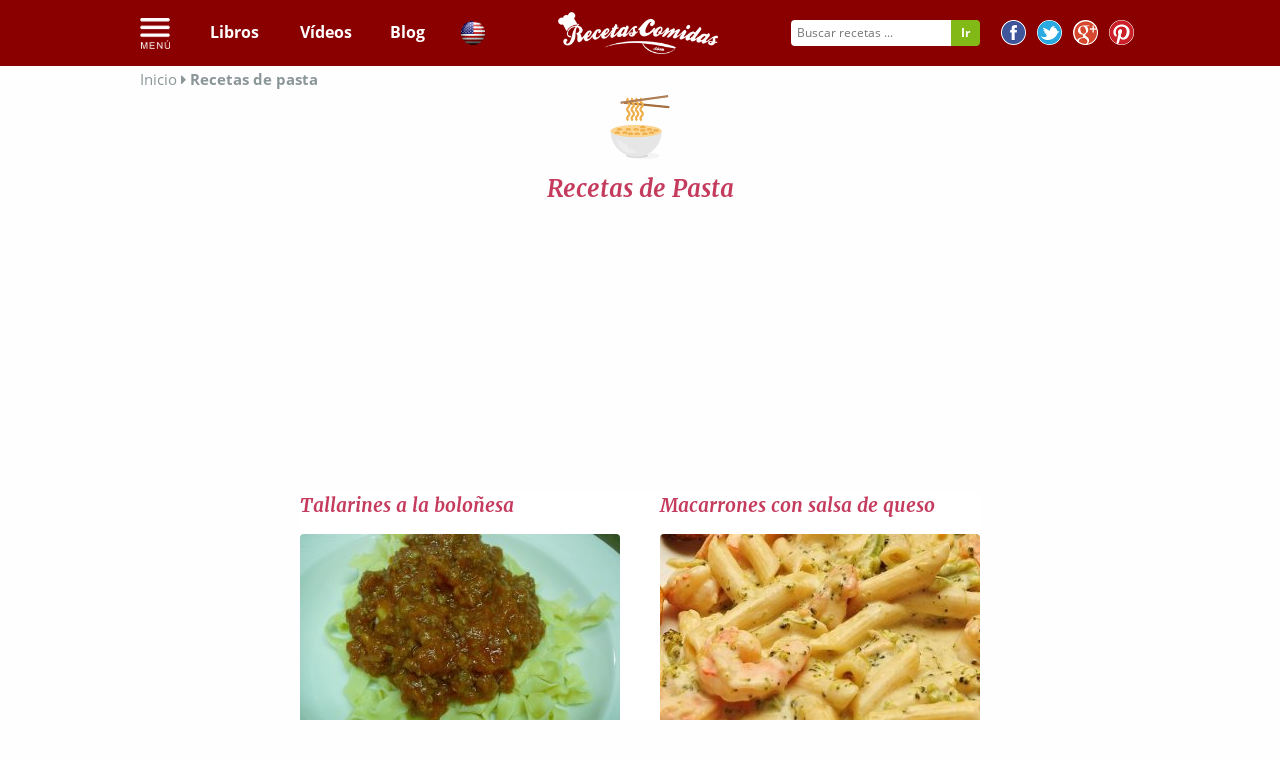

--- FILE ---
content_type: text/html; charset=UTF-8
request_url: https://recetascomidas.com/recetas/pasta/17
body_size: 21034
content:
<!DOCTYPE html>
	</html>
	<html lang="es" prefix="og: http://ogp.me/ns#">
		
		<head>
			<!-- Google tag (gtag.js) -->

			<script async src="https://www.googletagmanager.com/gtag/js?id=G-4RDKML8TFR"></script>

			<script>

				window.dataLayer = window.dataLayer || [];

        function gtag() {
        dataLayer.push(arguments);
        }

        gtag('js', new Date());


        gtag('config', 'G-4RDKML8TFR');
			</script>
										<meta charset="UTF-8"/>
				<meta name="HandheldFriendly" content="True"/>
				<meta name="x-visitor-region" content="Mediafem"/>
				<meta name="viewport" content="width=device-width, initial-scale=1.0, minimum-scale=1.0, maximum-scale=1.0, user-scalable=no"/>
				<meta name="p:domain_verify" content="c20ed2d9d065f90c6be1caec326c9dba"/>
									<link rel="amphtml" href="https://recetascomidas.com/recetas/pasta/17/amp"/>
													<meta  name="description"  content="¿Buscas recetas de Pastas? En RecetasComidas.com tenemos 914 recetas de pasta fáciles con pasta italiana, pasta fría, macarrones, salsas para... - 17" />
									<meta  name="robots"  content="index, follow" />
													<link  rel="prev"  href="https://recetascomidas.com/recetas/pasta/16" />
									<link  rel="next"  href="https://recetascomidas.com/recetas/pasta/18" />
														<title>
									Recetas de Pasta: Más de 914 Recetas Fáciles - 17
							</title>
							<link rel="icon" type="image/x-icon" href="https://recetascomidas.com/assets/img/favicon.png" />
<!--[if IE]><link rel="shortcut icon" href="https://recetascomidas.com/assets/img/favicon.ico" /><![endif]-->







						
				<style>
					.clearfix{zoom:1}.clearfix:before,.clearfix:after{display:table;content:""}.clearfix:after{clear:both}*{-webkit-box-sizing:border-box;-moz-box-sizing:border-box;box-sizing:border-box}.image-replacement{overflow:hidden;text-indent:100%;white-space:nowrap}.left{float:left}.right{float:right}.hidden{display:none}.green{color:#2ecc71}.orange{color:#e67e22}.gray{color:#bdc3c7}.purple{color:#9b59b6}.lavender{color:#b6b6d5}.red{color:#e0393e}@-webkit-keyframes alertMe{from{border-width:3px;border-color:gold}to{border-width:0;border-color:rgba(255,215,0,0.1)}}@-moz-keyframes alertMe{from{border-width:3px;border-color:gold}to{border-width:0;border-color:rgba(255,215,0,0.1)}}@keyframes alertMe{from{border-width:3px;border-color:gold}to{border-width:0;border-color:rgba(255,215,0,0.1)}}#sticker{z-index:999;width:100%;background-color:transparent}#sticker.hom a.patrocinado{margin-left:40px}#sticker.hom li.logo_{display:none}#sticker.common nav{text-align:left}#sticker.common nav ul{text-align:left;padding-left:0;margin-bottom:0}#sticker.common nav ul li{width:auto}#sticker.common nav ul li a{font-size:18px;padding-bottom:15px;padding-top:15px}#sticker.common nav ul li a.patrocinado{margin-left:40px}#sticker.common nav ul li.logo_{display:none}.is-sticky #sticker{width:100%;box-shadow:rgba(0,0,0,0.3) 0 0 10px 0;text-align:left;background-color:#fff;background-color:#515151;z-index:20}.is-sticky #sticker ul.rrss{display:none}.is-sticky #sticker nav ul{text-align:left !important;padding-left:5px !important;margin-bottom:0}.is-sticky #sticker nav ul a{font-size:18px;text-align:center;padding-bottom:15px;padding-top:15px}.is-sticky #sticker nav ul li.logo_{display:inline-block;float:left;margin-right:10px}.is-sticky #sticker nav ul li.logo_ img{width:165px;margin-top:-13px;vertical-align:bottom}.is-sticky #sticker nav ul li.logo_ a:hover{border-bottom:none !important}.is-sticky #sticker .cats_megamenu a{color:#333;text-align:left}.is-sticky #sticker .cats_megamenu a:hover{border-bottom:none !important}.is-sticky #sticker nav.common{height:40px;text-align:center}.is-sticky #sticker nav.common ul{text-align:center !important;display:none}.is-sticky #sticker nav.common ul li a{font-family:"Lato";font-weight:300}.is-sticky #sticker .hidden_search{margin-top:-15px;margin-right:-10px}.is-sticky #sticker li{width:auto}.is-sticky #sticker li a.patrocinado{margin-left:40px}.is-sticky #sticker .is-sticky.mobile{position:absolute !important}.is-sticky #sticker .hidden{display:inline;float:right;text-align:right;margin-top:-1px}.is-sticky #sticker .hidden a{text-align:right;padding:15px}.is-sticky #sticker .hidden a:hover{background-color:#515151;color:#8b9698}.is-sticky #sticker .hidden img{height:30px}.is-sticky #sticker .hidden i{font-size:20px}.is-sticky #sticker .tri_menu{margin-left:166px}body.skin .is-sticky #sticker{width:1100px}select{display:inline-block;display:inline-block;margin:0;padding:0;border:0;border:1px solid #dcdcdc;background:#f5f5f5;color:inherit;font-weight:inherit;font-size:inherit;font-family:inherit;line-height:inherit;line-height:inherit;cursor:pointer;height:28px;-webkit-border-radius:3px;-moz-border-radius:3px;border-radius:3px}.nl-form{width:100%;margin:.3em auto 0 auto}.nl-form ul{list-style:none;margin:0;padding:0}.nl-form input:focus{outline:0}.nl-field{display:inline-block;position:relative}.nl-field.nl-field-open{z-index:10000}.nl-field-toggle,.nl-form input,.nl-form select{line-height:inherit;display:inline-block;cursor:pointer;border-bottom:1px dashed #b14943}.nl-field ul{-webkit-border-radius:4px;-moz-border-radius:4px;border-radius:4px;position:absolute;visibility:hidden;background:rgba(255,255,255,0.89);left:-0.5em;top:50%;font-size:80%;opacity:0;-webkit-transform:translateY(-40%) scale(0.9);-moz-transform:translateY(-40%) scale(0.9);transform:translateY(-40%) scale(0.9);-webkit-transition:visibility 0s .3s,opacity .3s,-webkit-transform .3s;-moz-transition:visibility 0s .3s,opacity .3s,-moz-transform .3s;transition:visibility 0s .3s,opacity .3s,transform .3s}.nl-field.nl-field-open ul{visibility:visible;opacity:1;-webkit-transform:translateY(-50%) scale(1);-moz-transform:translateY(-50%) scale(1);transform:translateY(-50%) scale(1);-webkit-transition:visibility 0s 0s,opacity .3s,-webkit-transform .3s;-moz-transition:visibility 0s 0s,opacity .3s,-moz-transform .3s;transition:visibility 0s 0s,opacity .3s,transform .3s}.nl-field ul li{color:#333;position:relative}.nl-dd ul li{padding:0 1.5em 0 .5em;cursor:pointer;white-space:nowrap;font-weight:100;font-style:normal}.nl-dd ul li.nl-dd-checked{color:#c53b5d}.no-touch .nl-dd ul li:hover{background:rgba(0,0,0,0.05)}.no-touch .nl-dd ul li:hover:active{color:#c53b5d}.nl-dd ul li.nl-dd-checked:before,.nl-submit:before,.nl-field-go:before{font-family:'FontAwesome';speak:none;font-style:normal;font-weight:normal;font-variant:normal;text-transform:none;-webkit-font-smoothing:antialiased}.nl-dd ul li.nl-dd-checked:before{content:"\f004";position:absolute;right:1em;font-size:50%;line-height:3}.nl-ti-text ul{min-width:8em}.nl-ti-text ul li.nl-ti-input input{width:100%;padding:.2em 2em .2em .5em;border-bottom:0;color:#fff}.nl-form .nl-field-go{position:absolute;right:0;top:0;height:100%;cursor:pointer;background:rgba(0,0,0,0.1);width:1.8em;text-align:center;color:transparent}.nl-field-go:before{content:"\e001";font-size:75%;color:#fff;width:100%;line-height:2.5;display:block}.nl-ti-text ul li.nl-ti-example{font-size:40%;font-style:italic;font-weight:400;padding:.4em 1em;color:rgba(0,0,0,0.2);border-top:1px dashed rgba(255,255,255,0.7)}.nl-ti-text ul li.nl-ti-example em{color:#fff}.nl-submit-wrap{margin-top:.4em}.nl-form .nl-submit{line-height:3;text-transform:uppercase;cursor:pointer;position:relative;background:#76c3bd;color:#fff;padding:0 1em 0 0;font-size:40%;font-weight:bold;letter-spacing:3px}.nl-submit:before{content:"\e001";color:#fff;float:left;padding:0 .7em;margin:0 .8em 0 0;background:#69b1a9}.no-touch .nl-form .nl-submit:hover,.no-touch .nl-form .nl-submit:active{background:#69b1a9}.no-touch .nl-form .nl-submit:hover:before{background:#58a199}.nl-overlay{position:fixed;top:0;left:0;width:100%;height:100%;background:rgba(0,0,0,0.5);opacity:0;z-index:9999;visibility:hidden;-webkit-transition:visibility 0s .1s,opacity .1s;-moz-transition:visibility 0s .1s,opacity .1s;transition:visibility 0s .1s,opacity .1s}.nl-field.nl-field-open ~ .nl-overlay{opacity:1;visibility:visible;-webkit-transition-delay:0s;-moz-transition-delay:0s;transition-delay:0s}.selectricWrapper{position:relative;margin:0 0 10px;width:300px;cursor:pointer}.selectricDisabled{filter:alpha(opacity=50);opacity:.5;cursor:default;-webkit-touch-callout:none;-webkit-user-select:none;-moz-user-select:none;-ms-user-select:none;user-select:none}.selectricOpen{z-index:9999}.selectricOpen .selectricItems{display:block}.selectricHideSelect{position:relative;overflow:hidden;width:0;height:0}.selectricHideSelect select{position:absolute;left:-100%;display:none}.selectricInput{position:absolute !important;top:0 !important;left:0 !important;overflow:hidden !important;clip:rect(0,0,0,0) !important;margin:0 !important;padding:0 !important;width:1px !important;height:1px !important;outline:none !important;border:none !important;_font:0/0 a;background:none !important}.selectricTempShow{position:absolute !important;visibility:hidden !important;display:block !important}.selectricOpen .selectric{border-color:#CCC;background:#f0f0f0;z-index:9999}.selectric{border:1px solid #DDD;background:#f8f8f8;position:relative;border-radius:2px}.selectric .label{display:block;white-space:nowrap;overflow:hidden;margin:0 30px 0 0;padding:6px;font-size:12px;line-height:18px;color:#444;min-height:18px}.selectric .button{display:block;position:absolute;right:0;top:0;width:30px;height:30px;color:#BBB;text-align:center;font:0/0 a;*font:20px/30px Lucida Sans Unicode,Arial Unicode MS,Arial}.selectric .button:after{content:" ";position:absolute;top:0;right:0;bottom:0;left:0;margin:auto;width:0;height:0;border:4px solid transparent;border-top-color:#BBB;border-bottom:0}.selectricHover .selectric{border-color:#CCC}.selectricHover .selectric .button{color:#888}.selectricHover .selectric .button:after{border-top-color:#888}.selectricItems{display:none;position:absolute;overflow:auto;top:100%;left:0;background:#f9f9f9;border:1px solid #CCC;z-index:9998;-webkit-box-shadow:0 0 10px -6px;box-shadow:0 0 10px -6px}.selectricItems ul,.selectricItems li{list-style:none;padding:0;margin:0;min-height:20px;line-height:20px;font-size:12px}.selectricItems li{padding:5px;cursor:pointer;display:block;border-bottom:1px solid #EEE;color:#666;border-top:1px solid #FFF}.selectricItems li.selected{background:#efefef;color:#444;border-top-color:#e0e0e0}.selectricItems li:hover{background:#f0f0f0;color:#444}.selectricItems li.disabled{background:#f5f5f5;color:#BBB;border-top-color:#fafafa;cursor:default}div.selector,div.selector span,div.checker span,div.radio span,div.uploader,div.uploader span.action,div.button,div.button span{background-image:url("../../bundles/application/img/sprite_uniform_3.png");background-repeat:no-repeat;-webkit-font-smoothing:antialiased}div.selector,div.checker,div.button,div.radio,div.uploader{display:-moz-inline-box;display:inline-block;*display:inline;zoom:1;vertical-align:middle}div.selector:focus,div.checker:focus,div.button:focus,div.radio:focus,div.uploader:focus{outline:0}div.selector,div.selector *,div.radio,div.radio *,div.checker,div.checker *,div.uploader,div.uploader *,div.button,div.button *{margin:0;padding:0}.highContrastDetect{background:url("../../bundles/application/img/bg-input.png") repeat-x 0 0;width:0;height:0}input.uniform-input,select.uniform-multiselect,textarea.uniform{padding:3px;background:url("../../bundles/application/img/bg-input.png") repeat-x 0 0;outline:0}input.uniform-input.active,select.uniform-multiselect.active,textarea.uniform.active{background:url("../../bundles/application/img/bg-input-focus.png") repeat-x 0 0}div.checker input,input[type="search"],input[type="search"]:active{-moz-appearance:none;-webkit-appearance:none}div.selector{background-position:0 -130px;line-height:26px;height:26px;padding:0 0 0 10px;position:relative;overflow:hidden}div.selector span{text-overflow:ellipsis;display:block;overflow:hidden;white-space:nowrap;background-position:right 0;height:26px;line-height:26px;padding-right:25px;cursor:pointer;width:100%;display:block}div.selector.fixedWidth{width:190px}div.selector.fixedWidth span{width:155px}div.selector select{opacity:0;filter:alpha(opacity=0);-moz-opacity:0;border:0;background:0;position:absolute;height:22px;top:2px;left:0;width:100%}div.selector.active{background-position:0 -156px}div.selector.active span{background-position:right -26px}div.selector.hover,div.selector.focus{background-position:0 -182px}div.selector.hover span,div.selector.focus span{background-position:right -52px}div.selector.hover.active,div.selector.focus.active{background-position:0 -208px}div.selector.hover.active span,div.selector.focus.active span{background-position:right -78px}div.selector.disabled,div.selector.disabled.active{background-position:0 -234px}div.selector.disabled span,div.selector.disabled.active span{background-position:right -104px}div.checker{position:relative}div.checker,div.checker span,div.checker input{width:19px;height:19px}div.checker span{display:-moz-inline-box;display:inline-block;*display:inline;zoom:1;text-align:center;background-position:0 -260px}div.checker span.checked{background-position:-76px -260px}div.checker input{opacity:0;filter:alpha(opacity=0);-moz-opacity:0;border:0;background:0;display:-moz-inline-box;display:inline-block;*display:inline;zoom:1}div.checker.active span{background-position:-19px -260px}div.checker.active span.checked{background-position:-95px -260px}div.checker.hover span,div.checker.focus span{background-position:-38px -260px}div.checker.hover span.checked,div.checker.focus span.checked{background-position:-114px -260px}div.checker.hover.active span,div.checker.focus.active span{background-position:-57px -260px}div.checker.hover.active span.checked,div.checker.focus.active span.checked{background-position:-133px -260px}div.checker.disabled,div.checker.disabled.active{background-position:-152px -260px}div.checker.disabled span.checked,div.checker.disabled.active span.checked{background-position:-171px -260px}div.radio{position:relative}div.radio,div.radio span,div.radio input{width:18px;height:18px}div.radio span{display:-moz-inline-box;display:inline-block;*display:inline;zoom:1;text-align:center;background-position:0 -279px}div.radio span.checked{background-position:-72px -279px}div.radio input{opacity:0;filter:alpha(opacity=0);-moz-opacity:0;border:0;background:0;display:-moz-inline-box;display:inline-block;*display:inline;zoom:1;text-align:center}div.radio.active span{background-position:-18px -18px -279px}div.radio.active span.checked{background-position:-90px -279px}div.radio.hover span,div.radio.focus span{background-position:-36px -36px -279px}div.radio.hover span.checked,div.radio.focus span.checked{background-position:-108px -279px}div.radio.hover.active span,div.radio.focus.active span{background-position:-54px -279px}div.radio.hover.active span.checked,div.radio.focus.active span.checked{background-position:-126px -279px}div.radio.disabled span,div.radio.disabled.active span{background-position:-144px -279px}div.radio.disabled span.checked,div.radio.disabled.active span.checked{background-position:-162px -279px}div.uploader{background-position:0 -297px;height:28px;width:190px;cursor:pointer;position:relative;overflow:hidden}div.uploader span.action{background-position:right -409px;height:28px;line-height:28px;width:82px;text-align:center;float:left;display:inline;overflow:hidden;cursor:pointer}div.uploader span.filename{text-overflow:ellipsis;display:block;overflow:hidden;white-space:nowrap;float:left;cursor:default;height:24px;margin:2px 0 2px 2px;line-height:24px;width:85px;padding:0 10px}div.uploader input{opacity:0;filter:alpha(opacity=0);-moz-opacity:0;border:0;background:0;position:absolute;top:0;right:0;float:right;cursor:default;width:100%;height:100%}div.uploader.active span.action{background-position:right -465px}div.uploader.hover,div.uploader.focus{background-position:0 -353px}div.uploader.hover span.action,div.uploader.focus span.action{background-position:right -437px}div.uploader.hover.active span.action,div.uploader.focus.active span.action{background-position:right -493px}div.uploader.disabled,div.uploader.disabled.active{background-position:0 -325px}div.uploader.disabled span.action,div.uploader.disabled.active span.action{background-position:right -381px}div.button{background-position:0 -641px;height:30px;cursor:pointer;position:relative}div.button a,div.button button,div.button input{opacity:.01;filter:alpha(opacity=1);-moz-opacity:.01;display:block;top:0;left:0;right:0;bottom:0;position:absolute}div.button span{display:-moz-inline-box;display:inline-block;*display:inline;zoom:1;line-height:22px;text-align:center;background-position:right -521px;height:22px;margin-left:13px;padding:8px 15px 0 2px}div.button.active{background-position:0 -671px}div.button.active span{background-position:right -551px;cursor:default}div.button.hover,div.button.focus{background-position:0 -701px}div.button.hover span,div.button.focus span{background-position:right -581px}div.button.disabled,div.button.disabled.active{background-position:0 -731px}div.button.disabled span,div.button.disabled.active span{background-position:right -611px;cursor:default}input.uniform-input,select.uniform-multiselect,textarea.uniform{font-size:12px;font-family:"Open Sans",Arial,Helvetica,sans-serif;font-weight:normal;color:#777;border-top:solid 1px #aaa;border-left:solid 1px #aaa;border-bottom:solid 1px #ccc;border-right:solid 1px #ccc;-webkit-border-radius:3px;-moz-border-radius:3px;border-radius:3px}input.uniform-input.hover,input.uniform-input.focus,select.uniform-multiselect.hover,select.uniform-multiselect.focus,textarea.uniform.hover,textarea.uniform.focus{-webkit-box-shadow:0 0 4px rgba(0,0,0,0.3);-moz-box-shadow:0 0 4px rgba(0,0,0,0.3);box-shadow:0 0 4px rgba(0,0,0,0.3);border-color:#999}div.button span{font-weight:bold;font-family:"Helvetica Neue",Arial,Helvetica,sans-serif;font-size:12px;letter-spacing:1px;text-transform:uppercase}div.button.hover span,div.button.focus span{color:#555}div.button.disabled span,div.button.disabled.active span{color:#bbb}div.selector{font-size:12px}div.selector span{color:#666;text-shadow:0 1px 0 #fff}div.selector select{font-family:"Helvetica Neue",Arial,Helvetica,sans-serif;font-size:12px}div.selector.disabled span,div.selector.disabled.active span{color:#bbb}div.checker{margin-right:5px}div.radio{margin-right:3px}div.uploader span.action{text-shadow:#fff 0 1px 0;background-color:#fff;font-size:11px;font-weight:bold}div.uploader span.filename{color:#777;border-right:solid 1px #bbb;font-size:11px}div.uploader.disabled span.action,div.uploader.disabled.active span.action{color:#aaa}div.uploader.disabled span.filename,div.uploader.disabled.active span.filename{border-color:#ddd;color:#aaa}input.uniform-input,input.uniform-input:focus{background-color:#fff}html.sb-anim-type-translate .sb-slide,html.sb-anim-type-side .sb-slide{-webkit-transition:-webkit-transform 400ms ease;-moz-transition:-moz-transform 400ms ease;-o-transition:-o-transform 400ms ease;transition:transform 400ms ease;-webkit-transition-property:-webkit-transform,left;-webkit-backface-visibility:hidden}/*! Remodal - v0.1.7 - 2014-07-14
 * https://github.com/VodkaBears/remodal
 * Copyright (c) 2014 VodkaBears; */html.remodal_lock,body.remodal_lock{overflow:hidden}.remodal,[data-remodal-id]{visibility:hidden}.remodal-overlay{position:fixed;top:0;left:0;right:0;bottom:0;z-index:10000;display:none;overflow:auto;-webkit-overflow-scrolling:touch;text-align:center}.remodal-overlay:after{display:inline-block;height:100%;margin-left:-0.05em;content:''}.remodal-overlay>*{-webkit-transform:translateZ(0)}.remodal{position:relative;display:inline-block}.remodal-bg{-webkit-transition:-webkit-filter .2s linear;-moz-transition:-moz-filter .2s linear;-o-transition:-o-filter .2s linear;transition:filter .2s linear}body.remodal_active .remodal-bg{-webkit-filter:blur(3px);-moz-filter:blur(3px);-o-filter:blur(3px);-ms-filter:blur(3px);filter:blur(3px)}.remodal-overlay{opacity:0;background:rgba(30,30,30,0.8)}body.remodal_active .remodal-overlay{opacity:1}.remodal{width:100%;min-height:100%;padding:15px;-webkit-box-sizing:border-box;-moz-box-sizing:border-box;box-sizing:border-box;border-bottom:2px solid #c53b5d;font-size:16px;background:#f4f4f4;background-clip:padding-box;color:#182a3c;-webkit-box-shadow:0 0 8px #171a24;box-shadow:0 0 8px #171a24}body.remodal_active .remodal{-webkit-transform:scale(1);-moz-transform:scale(1);-ms-transform:scale(1);-o-transform:scale(1);transform:scale(1)}.remodal,.remodal-overlay:after{vertical-align:middle}.remodal-close{position:absolute;top:-6px;right:-6px;width:30px;height:30px;background-color:#fff;border-radius:30px;text-decoration:none;-webkit-transition:background .2s linear;-moz-transition:background .2s linear;-o-transition:background .2s linear;transition:background .2s linear}.remodal-close:after{display:block;font-size:20px;font-family:'FontAwesome' !important;content:"\f00d";line-height:28px;cursor:pointer;text-decoration:none;color:#c53b5d;-webkit-transition:all .2s linear;-moz-transition:all .2s linear;-o-transition:all .2s linear;transition:all .2s linear}.remodal-close:hover.remodal-close:after,.remodal-close:active.remodal-close:after{color:#772338}.remodal-confirm,.remodal-cancel{display:inline-block;width:120px;padding:9px 0;margin:0 0 5px 0;font-size:10pt;cursor:pointer;text-decoration:none;text-align:center;-webkit-border-radius:50px;border-radius:50px;background-clip:padding-box;-webkit-transition:all .2s linear;-moz-transition:all .2s linear;-o-transition:all .2s linear;transition:all .2s linear}.remodal-confirm{border:2px solid #16a085;background:#f4f4f4;color:#16a085}.remodal-confirm:hover,.remodal-confirm:active{background:#16a085;color:#f4f4f4}.remodal-cancel{border:2px solid #c0392b;background:#f4f4f4;color:#c0392b}.remodal-cancel:hover,.remodal-cancel:active{background:#c0392b;color:#f4f4f4}.tabs_list{margin-top:20px}#tabs_list{margin:0;padding:0;list-style:none;display:table;table-layout:fixed;width:100%;float:left}#tabs_list li{display:table-cell}#tabs_list li a{display:block}.secondary_nav{text-align:center;border-radius:3px;overflow:hidden}.secondary_nav a{padding:1em;background-color:#fff;color:#333;font-weight:bold;text-decoration:none}.secondary_nav li.active_tab_ a{background-color:#c53b5d;color:#fff}.secondary_nav li.active_tab_ .tri_tab_left{content:'';display:block;position:absolute;height:0;width:0;border-top:8px solid #c53b5d;border-left:8px solid transparent;border-right:8px solid transparent;margin-left:49%;position:relative}.secondary_nav li.active_tab_ .tri_tab_right{content:'';display:block;position:absolute;height:0;width:0;border-top:8px solid #c53b5d;border-left:8px solid transparent;border-right:8px solid transparent;margin-left:49%;position:relative}.secondary_nav a:hover{background-color:#9e2f4a;color:#fff}#slider ul{position:relative;margin:0;padding:0;height:210px;list-style:none;-webkit-transform:translate3d(0,0,0);-ms-transform:translate3d(0,0,0);-o-transform:translate3d(0,0,0);transform:translate3d(0,0,0)}#slider ul li{position:relative;display:block;float:left;margin:0;padding:0;width:657px;height:210px;-webkit-transform:translate3d(0,0,0);-ms-transform:translate3d(0,0,0);-o-transform:translate3d(0,0,0);transform:translate3d(0,0,0)}a.control_prev,a.control_next{position:absolute;top:92%;left:2%;z-index:2;display:inline-block;color:#fff;text-decoration:none;font-size:12px;cursor:pointer}a.control_prev:hover,a.control_next:hover{-webkit-transition:all .2s ease;color:#c53b5d}a.control_next{left:5%}.slider_option{position:relative;margin:10px auto;width:160px;font-size:18px}@media only screen and (min-width:40.063em){.remodal{max-width:760px;margin:20px auto;min-height:0;-webkit-border-radius:3px;border-radius:3px}}@font-face{font-family:'Open Sans';font-style:normal;font-weight:400;src:local("Open Sans"),local("OpenSans"),url(https://fonts.gstatic.com/s/opensans/v13/K88pR3goAWT7BTt32Z01mxJtnKITppOI_IvcXXDNrsc.woff2) format("woff2");unicode-range:U+0460-052F,U+20B4,U+2DE0-2DFF,U+A640-A69F}@font-face{font-family:'Open Sans';font-style:normal;font-weight:400;src:local("Open Sans"),local("OpenSans"),url(https://fonts.gstatic.com/s/opensans/v13/RjgO7rYTmqiVp7vzi-Q5URJtnKITppOI_IvcXXDNrsc.woff2) format("woff2");unicode-range:U+0400-045F,U+0490-0491,U+04B0-04B1,U+2116}@font-face{font-family:'Open Sans';font-style:normal;font-weight:400;src:local("Open Sans"),local("OpenSans"),url(https://fonts.gstatic.com/s/opensans/v13/LWCjsQkB6EMdfHrEVqA1KRJtnKITppOI_IvcXXDNrsc.woff2) format("woff2");unicode-range:U+1F00-1FFF}@font-face{font-family:'Open Sans';font-style:normal;font-weight:400;src:local("Open Sans"),local("OpenSans"),url(https://fonts.gstatic.com/s/opensans/v13/xozscpT2726on7jbcb_pAhJtnKITppOI_IvcXXDNrsc.woff2) format("woff2");unicode-range:U+0370-03FF}@font-face{font-family:'Open Sans';font-style:normal;font-weight:400;src:local("Open Sans"),local("OpenSans"),url(https://fonts.gstatic.com/s/opensans/v13/59ZRklaO5bWGqF5A9baEERJtnKITppOI_IvcXXDNrsc.woff2) format("woff2");unicode-range:U+0102-0103,U+1EA0-1EF9,U+20AB}@font-face{font-family:'Open Sans';font-style:normal;font-weight:400;src:local("Open Sans"),local("OpenSans"),url(https://fonts.gstatic.com/s/opensans/v13/u-WUoqrET9fUeobQW7jkRRJtnKITppOI_IvcXXDNrsc.woff2) format("woff2");unicode-range:U+0100-024F,U+1E00-1EFF,U+20A0-20AB,U+20AD-20CF,U+2C60-2C7F,U+A720-A7FF}@font-face{font-family:'Open Sans';font-style:normal;font-weight:400;src:local("Open Sans"),local("OpenSans"),url(https://fonts.gstatic.com/s/opensans/v13/cJZKeOuBrn4kERxqtaUH3VtXRa8TVwTICgirnJhmVJw.woff2) format("woff2");unicode-range:U+0000-00FF,U+0131,U+0152-0153,U+02C6,U+02DA,U+02DC,U+2000-206F,U+2074,U+20AC,U+2212,U+2215,U+E0FF,U+EFFD,U+F000}@font-face{font-family:'Open Sans';font-style:normal;font-weight:700;src:local("Open Sans Bold"),local("OpenSans-Bold"),url(https://fonts.gstatic.com/s/opensans/v13/k3k702ZOKiLJc3WVjuplzK-j2U0lmluP9RWlSytm3ho.woff2) format("woff2");unicode-range:U+0460-052F,U+20B4,U+2DE0-2DFF,U+A640-A69F}@font-face{font-family:'Open Sans';font-style:normal;font-weight:700;src:local("Open Sans Bold"),local("OpenSans-Bold"),url(https://fonts.gstatic.com/s/opensans/v13/k3k702ZOKiLJc3WVjuplzJX5f-9o1vgP2EXwfjgl7AY.woff2) format("woff2");unicode-range:U+0400-045F,U+0490-0491,U+04B0-04B1,U+2116}@font-face{font-family:'Open Sans';font-style:normal;font-weight:700;src:local("Open Sans Bold"),local("OpenSans-Bold"),url(https://fonts.gstatic.com/s/opensans/v13/k3k702ZOKiLJc3WVjuplzBWV49_lSm1NYrwo-zkhivY.woff2) format("woff2");unicode-range:U+1F00-1FFF}@font-face{font-family:'Open Sans';font-style:normal;font-weight:700;src:local("Open Sans Bold"),local("OpenSans-Bold"),url(https://fonts.gstatic.com/s/opensans/v13/k3k702ZOKiLJc3WVjuplzKaRobkAwv3vxw3jMhVENGA.woff2) format("woff2");unicode-range:U+0370-03FF}@font-face{font-family:'Open Sans';font-style:normal;font-weight:700;src:local("Open Sans Bold"),local("OpenSans-Bold"),url(https://fonts.gstatic.com/s/opensans/v13/k3k702ZOKiLJc3WVjuplzP8zf_FOSsgRmwsS7Aa9k2w.woff2) format("woff2");unicode-range:U+0102-0103,U+1EA0-1EF9,U+20AB}@font-face{font-family:'Open Sans';font-style:normal;font-weight:700;src:local("Open Sans Bold"),local("OpenSans-Bold"),url(https://fonts.gstatic.com/s/opensans/v13/k3k702ZOKiLJc3WVjuplzD0LW-43aMEzIO6XUTLjad8.woff2) format("woff2");unicode-range:U+0100-024F,U+1E00-1EFF,U+20A0-20AB,U+20AD-20CF,U+2C60-2C7F,U+A720-A7FF}@font-face{font-family:'Open Sans';font-style:normal;font-weight:700;src:local("Open Sans Bold"),local("OpenSans-Bold"),url(https://fonts.gstatic.com/s/opensans/v13/k3k702ZOKiLJc3WVjuplzOgdm0LZdjqr5-oayXSOefg.woff2) format("woff2");unicode-range:U+0000-00FF,U+0131,U+0152-0153,U+02C6,U+02DA,U+02DC,U+2000-206F,U+2074,U+20AC,U+2212,U+2215,U+E0FF,U+EFFD,U+F000}@font-face{font-family:'Merriweather';font-style:normal;font-weight:300;src:local("Merriweather Light"),local("Merriweather-Light"),url(https://fonts.gstatic.com/s/merriweather/v13/ZvcMqxEwPfh2qDWBPxn6nrpPmMW7T3WCII-UZW2GGCw.woff2) format("woff2");unicode-range:U+0460-052F,U+20B4,U+2DE0-2DFF,U+A640-A69F}@font-face{font-family:'Merriweather';font-style:normal;font-weight:300;src:local("Merriweather Light"),local("Merriweather-Light"),url(https://fonts.gstatic.com/s/merriweather/v13/ZvcMqxEwPfh2qDWBPxn6nqAAODQ6hKuKTT6yBk7tJss.woff2) format("woff2");unicode-range:U+0400-045F,U+0490-0491,U+04B0-04B1,U+2116}@font-face{font-family:'Merriweather';font-style:normal;font-weight:300;src:local("Merriweather Light"),local("Merriweather-Light"),url(https://fonts.gstatic.com/s/merriweather/v13/ZvcMqxEwPfh2qDWBPxn6nhLwFvNxpkIoVzlXSkPSYkA.woff2) format("woff2");unicode-range:U+0100-024F,U+1E00-1EFF,U+20A0-20AB,U+20AD-20CF,U+2C60-2C7F,U+A720-A7FF}@font-face{font-family:'Merriweather';font-style:normal;font-weight:300;src:local("Merriweather Light"),local("Merriweather-Light"),url(https://fonts.gstatic.com/s/merriweather/v13/ZvcMqxEwPfh2qDWBPxn6nk4GofcKVZz6wtzX_QUIqsI.woff2) format("woff2");unicode-range:U+0000-00FF,U+0131,U+0152-0153,U+02C6,U+02DA,U+02DC,U+2000-206F,U+2074,U+20AC,U+2212,U+2215,U+E0FF,U+EFFD,U+F000}@font-face{font-family:'Merriweather';font-style:normal;font-weight:400;src:local("Merriweather"),local("Merriweather-Regular"),url(https://fonts.gstatic.com/s/merriweather/v13/RFda8w1V0eDZheqfcyQ4EK-j2U0lmluP9RWlSytm3ho.woff2) format("woff2");unicode-range:U+0460-052F,U+20B4,U+2DE0-2DFF,U+A640-A69F}@font-face{font-family:'Merriweather';font-style:normal;font-weight:400;src:local("Merriweather"),local("Merriweather-Regular"),url(https://fonts.gstatic.com/s/merriweather/v13/RFda8w1V0eDZheqfcyQ4EJX5f-9o1vgP2EXwfjgl7AY.woff2) format("woff2");unicode-range:U+0400-045F,U+0490-0491,U+04B0-04B1,U+2116}@font-face{font-family:'Merriweather';font-style:normal;font-weight:400;src:local("Merriweather"),local("Merriweather-Regular"),url(https://fonts.gstatic.com/s/merriweather/v13/RFda8w1V0eDZheqfcyQ4ED0LW-43aMEzIO6XUTLjad8.woff2) format("woff2");unicode-range:U+0100-024F,U+1E00-1EFF,U+20A0-20AB,U+20AD-20CF,U+2C60-2C7F,U+A720-A7FF}@font-face{font-family:'Merriweather';font-style:normal;font-weight:400;src:local("Merriweather"),local("Merriweather-Regular"),url(https://fonts.gstatic.com/s/merriweather/v13/RFda8w1V0eDZheqfcyQ4EOgdm0LZdjqr5-oayXSOefg.woff2) format("woff2");unicode-range:U+0000-00FF,U+0131,U+0152-0153,U+02C6,U+02DA,U+02DC,U+2000-206F,U+2074,U+20AC,U+2212,U+2215,U+E0FF,U+EFFD,U+F000}@font-face{font-family:'Merriweather';font-style:normal;font-weight:700;src:local("Merriweather Bold"),local("Merriweather-Bold"),url(https://fonts.gstatic.com/s/merriweather/v13/ZvcMqxEwPfh2qDWBPxn6nrPaLDTSXeXFRL0dx0NiHII.woff2) format("woff2");unicode-range:U+0460-052F,U+20B4,U+2DE0-2DFF,U+A640-A69F}@font-face{font-family:'Merriweather';font-style:normal;font-weight:700;src:local("Merriweather Bold"),local("Merriweather-Bold"),url(https://fonts.gstatic.com/s/merriweather/v13/ZvcMqxEwPfh2qDWBPxn6ntkZ6ofoXFVR94fBb90XSvU.woff2) format("woff2");unicode-range:U+0400-045F,U+0490-0491,U+04B0-04B1,U+2116}@font-face{font-family:'Merriweather';font-style:normal;font-weight:700;src:local("Merriweather Bold"),local("Merriweather-Bold"),url(https://fonts.gstatic.com/s/merriweather/v13/ZvcMqxEwPfh2qDWBPxn6nuIaMZP5eRGvEWe_CNIU_oY.woff2) format("woff2");unicode-range:U+0100-024F,U+1E00-1EFF,U+20A0-20AB,U+20AD-20CF,U+2C60-2C7F,U+A720-A7FF}@font-face{font-family:'Merriweather';font-style:normal;font-weight:700;src:local("Merriweather Bold"),local("Merriweather-Bold"),url(https://fonts.gstatic.com/s/merriweather/v13/ZvcMqxEwPfh2qDWBPxn6nnNuWYKPzoeKl5tYj8yhly0.woff2) format("woff2");unicode-range:U+0000-00FF,U+0131,U+0152-0153,U+02C6,U+02DA,U+02DC,U+2000-206F,U+2074,U+20AC,U+2212,U+2215,U+E0FF,U+EFFD,U+F000}@font-face{font-family:'Merriweather';font-style:italic;font-weight:700;src:local("Merriweather Bold Italic"),local("Merriweather-BoldItalic"),url(https://fonts.gstatic.com/s/merriweather/v13/EYh7Vl4ywhowqULgRdYwIEVUTRPtBn3BSc_rW_ryx7U.woff2) format("woff2");unicode-range:U+0460-052F,U+20B4,U+2DE0-2DFF,U+A640-A69F}@font-face{font-family:'Merriweather';font-style:italic;font-weight:700;src:local("Merriweather Bold Italic"),local("Merriweather-BoldItalic"),url(https://fonts.gstatic.com/s/merriweather/v13/EYh7Vl4ywhowqULgRdYwIDaggPqPUlqZtH2DnDrcMQE.woff2) format("woff2");unicode-range:U+0400-045F,U+0490-0491,U+04B0-04B1,U+2116}@font-face{font-family:'Merriweather';font-style:italic;font-weight:700;src:local("Merriweather Bold Italic"),local("Merriweather-BoldItalic"),url(https://fonts.gstatic.com/s/merriweather/v13/EYh7Vl4ywhowqULgRdYwIOR3LJ09PnibSpWhv21tZ8w.woff2) format("woff2");unicode-range:U+0100-024F,U+1E00-1EFF,U+20A0-20AB,U+20AD-20CF,U+2C60-2C7F,U+A720-A7FF}@font-face{font-family:'Merriweather';font-style:italic;font-weight:700;src:local("Merriweather Bold Italic"),local("Merriweather-BoldItalic"),url(https://fonts.gstatic.com/s/merriweather/v13/EYh7Vl4ywhowqULgRdYwIEcqRxak6Wc5LUVz-l064SE.woff2) format("woff2");unicode-range:U+0000-00FF,U+0131,U+0152-0153,U+02C6,U+02DA,U+02DC,U+2000-206F,U+2074,U+20AC,U+2212,U+2215,U+E0FF,U+EFFD,U+F000}.mobile_header{width:100%;display:block;background-color:#8a0000;position:fixed;z-index:9999}.mobile_header .header_inner{width:1000px;margin:0 auto}.mobile_header .logo{display:inline-block;padding:0;float:none;margin:0;height:auto;width:auto}.mobile_header .logo img{width:140px;margin:8px}.mobile_header .rrss{float:right;margin:16px 8px 0 0}.mobile_header .rrss a{margin:0 6px 0 0;display:inline-block}.mobile_header .mobile_nav{background:#8a0000}.mobile_header .mobile_nav .nav_inner{width:1000px;margin:0 auto}.mobile_header .mobile_nav .menu .cats_expander{color:#fff;padding:0 8px;display:inline-block;font-size:19px;font-weight:bold;line-height:28px;vertical-align:middle;z-index:999999;cursor:pointer}.mobile_header .mobile_nav .menu a{color:#fff;padding:0 8px;display:inline-block;font-weight:bold;line-height:28px;vertical-align:middle}.mobile_header form{float:right}.mobile_header form input[type=text]{width:138px;float:right;border:0 none;-webkit-border-radius:4px;-moz-border-radius:4px;border-radius:4px;margin:4px 8px 0 0;padding:1px 3px;font-size:12px;line-height:18px}.mobile_header form .search_submit{display:none;border:0 none;-webkit-border-radius:4px;-moz-border-radius:4px;border-radius:4px;margin:4px 8px 0 0;padding:4px 6px;font-size:12px;line-height:18px;color:#fff;background-color:#83b916;padding-left:10px;padding-right:10px;font-weight:600;margin:0;-webkit-border-top-left-radius:0;-moz-border-radius-topleft:0;border-top-left-radius:0;-webkit-border-bottom-left-radius:0;-moz-border-radius-bottomleft:0;border-bottom-left-radius:0}.mobile_header.sprc{background-color:#fff}.mobile_header.sprc .mobile_nav .menu a{color:#8a0000}.mobile_header.sprc .mobile_nav{background-color:#fff}.mobile_header.sprc .mobile_nav .nav_inner .menu form input[type=text]{border:solid 1px #ddd;padding:3px 6px}.megamenu{position:fixed;z-index:99999;top:85px;display:none;float:left;width:100.25%;margin-right:-1px;margin-left:-1px;-webkit-border-bottom-right-radius:3px;-moz-border-radius-bottomright:3px;border-bottom-right-radius:3px;-webkit-border-bottom-left-radius:3px;-moz-border-radius-bottomleft:3px;border-bottom-left-radius:3px;background-color:#fff}.megamenu .title_megamenu{font-size:20px;font-weight:bold;margin-top:8px;margin-bottom:12px;margin-left:15px;text-align:left}.megamenu .cats_megamenu{margin-top:0;margin-left:20px;text-align:left;column-count:1;-webkit-column-count:1;-moz-column-count:1}.megamenu .cats_megamenu li.cat_top{width:48% !important;float:left;margin-top:6px;margin-bottom:10px;text-align:left !important;line-height:16px;vertical-align:middle;transition:all .1s ease-in-out;-webkit-transition:all .1s ease-in-out;-ms-transition:all .1s ease-in-out;-o-transition:all .1s ease-in-out;-transition:all .1s ease-in-out}.megamenu .cats_megamenu li.cat_top i{display:inline-block;width:15px;text-align:center;color:#333}.megamenu .cats_megamenu li.cat_top i.sm{font-size:14px}.megamenu .cats_megamenu li.cat_top a{display:block;padding-top:0 !important;padding-bottom:0 !important;color:#333;overflow:hidden;white-space:nowrap;text-overflow:ellipsis}.megamenu .cats_megamenu li.cat_top a:hover{color:#c53b5d !important}.megamenu .cats_megamenu li.cat_top a img{vertical-align:middle;margin-right:5px}.megamenu .cats_megamenu li.cat_top:hover i{color:#aaa}.megamenu .cats_megamenu .c1{background-position:0 3px}.megamenu .cats_megamenu .c2{background-position:0 -21px}.megamenu .cats_megamenu .c3{background-position:0 -44px}.megamenu .cats_megamenu .c4{background-position:0 -68px}.megamenu .cats_megamenu .c5{background-position:0 -91px}.megamenu .cats_megamenu .c6{background-position:0 -114px}.megamenu .cats_megamenu .c7{background-position:0 -138px}.megamenu .cats_megamenu .c8{background-position:0 -160px}.megamenu .cats_megamenu .c9{background-position:0 -184px}.megamenu .cats_megamenu .c10{background-position:0 -212px}.megamenu .cats_megamenu .c11{background-position:0 -235px}.megamenu .cats_megamenu .c12{background-position:0 -259px}.megamenu .cats_megamenu .c13{background-position:0 -283px}.megamenu .cats_megamenu .c14{background-position:0 -306px}.megamenu .cats_megamenu .c15{background-position:0 -329px}.megamenu .cats_megamenu .c16{background-position:0 -353px}.megamenu .cats_megamenu .c17{background-position:0 -376px}.megamenu .cats_megamenu .c18{background-position:0 -400px}.megamenu .books_megamenu{text-align:left}.megamenu .books_megamenu li{width:12%;margin-bottom:20px}.megamenu .books_megamenu img{max-height:90px}.megamenu .ad_app{text-align:right}.megamenu .ad_app img{-webkit-border-radius:3px;-moz-border-radius:3px;border-radius:3px}.megamenu .see_all{font-style:italic;font-size:16px;font-weight:bold;font-family:"Merriweather",Georgia,serif;margin:0 15px 10px 15px;text-align:right}.megamenu.home{position:relative;z-index:1 !important;float:none;display:block !important;overflow:hidden;width:680px;margin:0 auto;border-bottom:0;background-color:transparent}.megamenu.home .title_megamenu{font-size:22px;font-weight:bold;margin-top:12px;margin-bottom:12px;margin-left:0;text-align:left}.megamenu.home .show_cats_home{font-family:"Merriweather",Georgia,serif;font-weight:700;font-style:italic;float:right;margin-top:-33px;margin-right:5px}.megamenu.home .show_cats_home:hover{text-decoration:underline}.megamenu.home .cats_megamenu{position:relative;display:-webkit-box;display:-moz-box;display:-ms-flexbox;display:-webkit-flex;display:flex;overflow:hidden;margin-top:0;margin-left:0;margin-bottom:0;text-align:left;background-color:#fff;-webkit-flex-flow:row wrap;flex-flow:row wrap;-ms-flex-direction:row;-ms-flex-wrap:wrap}.megamenu.home .cats_megamenu li.top{line-height:40px;position:relative;display:inline-block;float:left;width:25%;margin-bottom:12px;padding:8px;text-align:left !important;text-align:center;vertical-align:top;-webkit-border-radius:3px;-moz-border-radius:3px;border-radius:3px;-ms-flex-order:1;transition:all .1s ease-in-out;-webkit-transition:all .1s ease-in-out;-ms-transition:all .1s ease-in-out;-o-transition:all .1s ease-in-out;-transition:all .1s ease-in-out}.megamenu.home .cats_megamenu li.top img{display:block;width:100%;height:auto;margin-bottom:-5px;cursor:pointer;border-radius:3px;transition:all .1s ease-in-out;-webkit-transition:all .1s ease-in-out;-ms-transition:all .1s ease-in-out;-o-transition:all .1s ease-in-out;-transition:all .1s ease-in-out;-webkit-clip-path:polygon(0 0,100% 0,100% 81%,69% 81%,43% 100%,43% 82%,0 82%);clip-path:polygon(0 0,100% 0,100% 81%,69% 81%,43% 100%,43% 82%,0 82%);-moz-clip-path:polygon(0 0,100% 0,100% 81%,69% 81%,43% 100%,43% 82%,0 82%);-ms-clip-path:polygon(0 0,100% 0,100% 81%,69% 81%,43% 100%,43% 82%,0 82%)}.megamenu.home .cats_megamenu li.top img:hover{opacity:.9}.megamenu.home .cats_megamenu li.top i{font-size:14px;color:#8b9698;transition:all .1s ease-in-out;-webkit-transition:all .1s ease-in-out;-ms-transition:all .1s ease-in-out;-o-transition:all .1s ease-in-out;-transition:all .1s ease-in-out}.megamenu.home .cats_megamenu li.top i.sm{font-size:9px}.megamenu.home .cats_megamenu li.top a.title_cat_a{font-family:"Merriweather",Georgia,serif;font-size:20px;font-weight:700;font-weight:300;display:block;padding-bottom:0 !important;color:#333;overflow:hidden;white-space:nowrap;text-overflow:ellipsis}.megamenu.home .cats_megamenu li.top a.title_cat_a:hover{color:#c53b5d !important}.megamenu.home .cats_megamenu li.top a.img_cat{overflow:initial}.megamenu.home .cats_megamenu li.top a.img_cat:hover{opacity:.9 !important}.megamenu.home .cats_megamenu li.top:hover i{color:#ddd}.megamenu.home .cats_megamenu li.top .subcats{display:none}.megamenu.home .cats_megamenu li.top .subcats li{line-height:14px;position:relative;display:block;width:auto !important;margin-top:0;margin-bottom:10px;margin-left:20px;padding:0;padding-left:8px;border:0}.megamenu.home .cats_megamenu li.top .subcats li:before{position:absolute;width:4px;height:4px;margin-top:6px;margin-left:-8px;content:'';border-radius:20px;background-color:#8b9698}.megamenu.home .cats_megamenu li.top .subcats li a{font-size:16px;font-weight:300;padding:0;color:#333}.megamenu.home .cats_megamenu li.top .subcats li a:hover{text-decoration:underline;color:#c53b5d}.megamenu.home .cats_megamenu li.top .subcats li i{font-size:18px;display:none;float:none;color:#c53b5d}.list_entry{padding-top:1px;background-color:#fff;clear:both;width:680px;margin:0 auto}.list_entry .entry_container p{font-size:15px;line-height:22px;margin:0 0 14px 0}.list_entry .entry_container .adsense_mobile_block{margin-top:12px}.related_group_img{display:block;text-align:center}.category_related_items{width:680px;margin:0 auto 10px auto;text-align:center;line-height:20px}.category_related_items a{margin:0 10px}.adsense_block{text-align:center}.double_ad{width:680px;margin:0 auto}.double_ad .adsense_block:nth-child(1){float:left}.double_ad .adsense_block:nth-child(2){float:right}.item.square.filters-block{box-shadow:0 0 0 0 #fff;width:320px;margin:12px 0 0 0;padding:0}.item.square.filters-block:hover{box-shadow:0 0 0 0 #fff}.filter-box{font-size:13px}.filter-box .title-filter{margin:0;padding:0;background-color:#83b916;border-radius:3px}.filter-box .title-filter h4{color:white;margin-top:0;margin-bottom:0;padding:12px 12px 12px 12px;font-style:normal;font-weight:bolder;font-family:'Open Sans',Helvetica,Arial,sans-serif;font-size:14px}.filter-box #body-filter{padding:12px 6px 12px 6px}.filter-box .checkbox-filter{margin:2px 0 2px 12px;width:45%;float:left}.filter-box .checkbox-filter label{display:inline-block;padding-right:10px;padding-left:22px;text-indent:-22px}.filter-box .checkbox-filter input{width:13px;height:13px;padding:0;margin:0;vertical-align:bottom;position:relative;top:-1px;*overflow:hidden}.filter-box .separator{height:1px;border-bottom:1px solid #ddd;overflow:hidden;margin:16px 0}.item.square.empty-box{box-shadow:inherit;background-color:inherit}.item.square.empty-box:hover{box-shadow:inherit}.item.no-results-filtered{float:right;margin:12px 0 0 0;width:320px;box-shadow:inherit;background-color:inherit}.item.no-results-filtered:hover{box-shadow:inherit}.item.no-results-filtered h2{margin-top:40px;text-align:center}.item.no-results-filtered p{text-align:center;margin-bottom:40px}#loading{height:300px;z-index:9999}.filters_expand{font-size:30px;width:30px;display:block;float:right;line-height:20px;cursor:pointer}.sr_h1{background:url(https://recetascomidas.com/assets/img/spanish-recipes/spanish-recipes-tag-340.png) no-repeat;background-position:10px 0;width:340px;height:53px;margin-left:auto;margin-right:auto;line-height:52px;color:#fff;letter-spacing:1px}.simple_search_form input[type=text]{font-weight:bold;width:200px;height:37px;margin-top:0;padding:3px;padding-left:6px;color:#333;border:1px solid #ddd;-webkit-border-radius:3px;-moz-border-radius:3px;border-radius:3px;background-color:#f5f5f5}.simple_search_form input[type='submit']{height:35px;margin-left:5px;color:#fff;border:0;background-color:#81ca00;-webkit-border-radius:3px;-moz-border-radius:3px;border-radius:3px}.text-center{text-align:center}.float-left{float:left}.float-right{float:right}.margin-bottom{margin-bottom:10px}.margin-top{margin-top:10px}.sprc_preparation{background-color:#ffeab5;-webkit-border-radius:10px;-moz-border-radius:10px;border-radius:10px;font-style:italic}.sprc_preparation .inner{margin:20px;padding:1px 0}.sprc_preparation .inner h2{color:#333;text-align:center}.sprc_preparation .inner h3{color:#333}.sprc_preparation .inner .steps .step_indicator{background-color:#fff;text-align:center;width:21px;height:21px;float:left;color:#333;line-height:21px;vertical-align:middle;display:inline-block;-webkit-border-radius:10px;-moz-border-radius:10px;border-radius:10px;font-size:12px}.sprc_preparation .inner .steps p{margin-top:0;margin-left:30px}.sprc_preparation .inner .steps .adsense_mobile_block{margin-left:-18px}.share_logo{text-align:center;margin-top:14px}.related_recipes{margin-top:30px !important}.related_recipes .sprc .recipe_list_text{display:none}
</style>
				<link href="https://recetascomidas.com/assets/css/stylerccom.min.css" rel="stylesheet">
				<style>
					@media(max-width:679px){.recipe .adsense_block_336x280{margin-left:-16px}.categories_map_content .col{width:100%}.wrapper{margin:0}.mobile_header{background-color:#8a0000}.mobile_header form input[type=text]{width:100px}.mobile_header .header_inner{width:320px;margin:0 auto;padding:0}.mobile_header .mobile_nav{width:320px;margin:0 auto}.mobile_header .mobile_nav .menu a{vertical-align:top}.mobile_header .mobile_nav .link_sprc{top:22px}.mobile_header .mobile_nav .nav_inner{width:100%;margin:0;padding:0}.mobile_header .mobile_nav .nav_inner .link_books{display:none}.main.breadcrumb{width:320px;margin:0 auto;padding-left:8px;padding-right:8px}.breadcrumb_wrapper{margin-top:95px}.megamenu{width:320px;float:none;top:95px}.megamenu .threecol{width:40%}.megamenu .ad_app{display:none}.megamenu.home{width:100%}.megamenu.home .cats_megamenu li.top{width:50%}.main.grid{width:320px;margin:0 auto 0 auto}.main.grid .recipe{width:100%;padding:8px}.main.grid .recipe .minidesc{margin-bottom:8px}.main.grid .recipe .entry.recipe_title{padding:0}.main.grid .recipe .entry.recipe_title h1{font-size:23px;text-align:left}.main.grid .recipe .recipe_image{width:304px}.main.grid .recipe .recipe_image .main_img{width:100%}.main.grid .recipe .recipe_data ul.ul_data li{width:100%;padding-left:0;margin:0 4px}.main.grid .recipe .recipe_data ul.ul_data li i{margin-right:0}.main.grid .recipe .has_video{left:67px;top:29px}.main.grid .recipe .ingredients{padding-left:0;padding-bottom:10px}.main.grid .recipe .preparation{padding-left:0}.main.grid .recipe .preparation .step{padding-left:0}.main.grid .recipe .item.ad.video{height:auto}.main.grid .common_list h1{text-align:left;margin-left:6px;margin-right:6px}.entry p{font-size:20px;line-height:1.5em}.twelvecol,.eightcol,.fourcol,.threecol,.ninecol{width:100%;padding:0}.pre_footer{float:none;width:320px;margin:0 auto}.pre_footer .main{width:100%}.pre_footer h2{margin:8px}.pre_footer ul.tag_cloud{margin:8px}.pre_footer ul.tag_cloud li{font-weight:300;display:inline-block;margin:0 8px 8px 0;padding:0}.pre_footer .back{box-shadow:none}.footer .main{width:320px;margin:0 auto;padding:0}.footer .main .logo_footer{margin-left:8px}.footer .main .rrss{margin-right:8px}.footer .main .menu_footer{margin-right:8px}.footer .main .credits{margin-top:-14px}.footer .afs{width:320px;margin:0 auto}.footer .afs .stats{width:100%;float:none}.related{margin-top:12px}.recipes_list_container{width:100%}.recipes_list_container h2{text-align:left}.recipe_list_item{width:96%;margin:0 auto 26px auto;float:none}.recipe_list_item h3{min-height:0}.recipe_list_item.impar,.recipe_list_item.par{margin:0 auto 26px auto;float:none}.recipe_list_item .recipe_list_data{margin-top:6px}.recipe_list_item .recipe_list_image{height:204px}.list_entry{width:auto;margin:8px}.list_entry .entry_container{margin:0}.list_entry.home p.icon_one,.list_entry.home p.icon_two,.list_entry.home p.icon_three{padding-left:0;padding-right:0;background:0;margin-left:8px;margin-right:8px}.list_entry.home h2{text-align:left;margin-left:8px;margin-right:8px;padding:0}.entry_container p{font-size:20px !important;line-height:1.8em !important}.home_list h1,.home_list h2{text-align:left;margin-left:8px;margin-right:8px;padding:0}.home_tags ul{width:auto;margin-left:8px;margin-right:8px;text-align:left}.row_title h1{text-align:left;margin:8px}.row_title h1.sr_h1{text-align:center;width:280px;background-size:280px auto;line-height:40px}.row_title h2{text-align:left}.library h1{text-align:left;border:0;margin:8px}.library .title{margin:8px}.library .featured{margin-left:8px;margin-right:8px;background-size:1010px auto;background-position:-140px 0}.library .featured .feat_title,.library .featured .empty_book{display:none}.library .main_title_home{text-align:left;padding:8px}.library .bookshelf .flip-container{margin:8px auto}.library .text{margin:40px 8px 0 8px;padding:0}.book .entry img{float:none;margin:14px auto 0 auto;display:block}.book .entry p{margin:14px 8px;padding:0}.book h1{text-align:center;margin-left:8px;margin-right:8px;padding:0;font-size:23px;font-weight:700;color:#c53b5d}.book .book_form .fivecol,.book .book_form .sevencol{width:100%;margin:0;padding:0}.book .book_form .last{border-left:0;margin-top:20px;padding-top:20px;border-top:3px dashed #e8e8e8}.book .book_form .last span{margin-left:0}.book .book_form .last form{padding-left:0}.book .book_form .last form fieldset{padding-left:0}.book .book_seo_text h3{margin-top:0}.filter-box .title-filter{margin:0 6px}.no-results-filtered{min-height:0 !important}#side_nav{width:320px;margin:0 auto}#side_nav .megamenu{border-bottom:1px solid #8a0000;border-left:0;border-right:0;padding-bottom:10px}.adsense_mobile_block.adsense_block_336x280{margin-left:-16px}.adsense_mobile_block.adsense_block_300x600{width:300px;margin:0 auto}.adsense_mobile_block.adsense_csi{margin-left:-8px}.recipes_list_container .adsense_mobile_block.adsense_csi{margin-left:0}.recipes_list_container .adsense_mobile_block.adsense_block_336x280{margin-left:-8px}.recipes_list_container .adsense_mobile_block.adsense_block{margin-bottom:10px}.filters-block{min-height:60px !important;margin-bottom:14px !important}.filters-block #body-filter{display:none}.filters-block .filters_expand{display:inline-block}.error_4xx .content_4xx .main_search_4xx input[type='text']{width:200px}.error_4xx .content_4xx h2{font-size:20px}.categories_grid{width:100%}.categories_grid ul li{width:50%}.category_related_items{width:auto;text-align:left;margin:14px 0 0 0;clear:both;padding:0 8px}.category_related_items a{margin:0 8px 0 0}.related_group_img{display:block;text-align:center;width:32px;float:left;margin:0 8px 0 8px}.related_group_img img{width:32px;height:auto}.list_h1{float:none;margin-left:8px}.sprc_preparation .main-img{width:100%}.video_youtube{width:100%}}@media(min-width:680px) and (max-width:999px){ul .adsense_block.adsense_block_300x600{margin-top:68px !important}.breadcrumb_wrapper{margin-top:95px}#side_nav{width:680px;margin:0 auto}#side_nav .megamenu{width:680px;float:none;top:95px;border-bottom:1px solid #8a0000;border-left:1px solid #8a0000;border-right:1px solid #8a0000}#side_nav .megamenu .cats_megamenu li.cat_top{width:25% !important}#side_nav .megamenu .see_all{text-align:left}.mobile_header .header_inner{width:680px}.mobile_header .mobile_nav .menu a{vertical-align:top}.mobile_header .mobile_nav .nav_inner{width:680px}.main.breadcrumb{width:680px;margin-top:86px}.main.grid{width:680px;margin:0 auto 0 auto}.prefooter{float:none;width:680px;margin:0 auto}.footer .main{width:680px}.adsense_mobile_block.adsense_block_336x280{width:336px;margin:0 auto;text-align:center}.adsense_mobile_block.adsense_block_300x600{width:300px;margin:0 auto}.adsense_mobile_block.adsense_csi{width:320px;margin:0 auto}#body-filter{display:block}.filters_expand{display:none}}@media(min-width:1000px){ul .adsense_block.adsense_block_300x600{margin-top:68px !important}.mobile_header{height:66px;position:fixed}.mobile_header .header_inner{position:relative}.mobile_header .header_inner .logo{position:absolute;top:4px;left:410px}.mobile_header .header_inner .logo img{width:160px}.mobile_header .header_inner .rrss{float:none;position:absolute;top:20px;right:0;margin:0}.mobile_header .mobile_nav{height:0;position:relative}.mobile_header .mobile_nav .nav_inner .menu{position:relative}.mobile_header .mobile_nav .nav_inner .menu .cats_expander{display:inline-block;position:absolute;top:18px;left:0;float:none;padding:0}.mobile_header .mobile_nav .nav_inner .menu .link_books{display:inline-block;position:absolute;top:18px;left:70px;float:none;padding:0;font-size:16px}.mobile_header .mobile_nav .nav_inner .menu .link_videos{display:inline-block;position:absolute;top:18px;left:160px;float:none;padding:0;font-size:16px}.mobile_header .mobile_nav .nav_inner .menu .link_blog{display:inline-block;position:absolute;top:18px;left:250px;float:none;padding:0;font-size:16px}.mobile_header .mobile_nav .nav_inner .menu .link_sprc{position:absolute;top:20px;left:320px;padding:0}.mobile_header .mobile_nav .nav_inner .menu form{display:inline-block;position:absolute;top:20px;right:160px;float:none}.mobile_header .mobile_nav .nav_inner .menu form input[type=text]{margin:0;float:left;padding:4px 6px;width:160px;-webkit-border-top-right-radius:0;-moz-border-radius-topright:0;border-top-right-radius:0;-webkit-border-bottom-right-radius:0;-moz-border-radius-bottomright:0;border-bottom-right-radius:0}.mobile_header .mobile_nav .nav_inner .menu form .search_submit{display:inline-block;float:left}#side_nav{width:1000px;margin:0 auto}#side_nav .megamenu{width:1000px;position:fixed;top:66px;border-bottom:1px solid #8a0000;border-left:1px solid #8a0000;border-right:1px solid #8a0000}#side_nav .megamenu .title_megamenu{margin:10px}#side_nav .megamenu .cats_megamenu{margin:0 10px}#side_nav .megamenu .cats_megamenu li.cat_top{width:20% !important}.adsense_mobile_block.adsense_block_336x280{width:336px;margin:0 auto;text-align:center}.adsense_mobile_block.adsense_block_300x600{width:300px;margin:0 auto}.adsense_mobile_block.adsense_csi{width:320px;margin:0 auto}.filters-block #body-filter{display:block}.filters-block .filters_expand{display:none}}@media print{.mobile_header,.main.breadcrumb,.recipe_data.share,.related_recipes,.has_video,.footer{display:none !important}}
</style>

						<script>
    (function (i, s, o, g, r, a, m) {
        i['GoogleAnalyticsObject'] = r;
        i[r] = i[r] || function () {
            (i[r].q = i[r].q || []).push(arguments)
        }, i[r].l = 1 * new Date();
        a = s.createElement(o),
                m = s.getElementsByTagName(o)[0];
        a.async = 1;
        a.src = g;
        m.parentNode.insertBefore(a, m)
    })(window, document, 'script', '//www.google-analytics.com/analytics.js', 'ga');

    ga('create', 'UA-677164-11', 'auto');
    ga('send', 'pageview');
</script>			<!-- Begin comScore Tag -->
<script>
var _comscore = _comscore || [];
_comscore.push({c1: "2", c2: "13241268"});
(function() {
var s = document.createElement("script"), el = document.getElementsByTagName("script")[0];
s.async = true;
s.src = (document.location.protocol == "https:" ? "https://sb" : "http://b") + ".scorecardresearch.com/beacon.js";
el.parentNode.insertBefore(s, el);
})();
</script>
<noscript>
<img src="http://b.scorecardresearch.com/p?c1=2&c2=13241268&cv=2.0&cj=1" />
</noscript>
<!-- End comScore Tag -->
																														
			<script src="https://recetascomidas.com/bundles/fosjsrouting/js/router.js" defer="defer"></script>
			<script src="/js/routing?callback=fos.Router.setData" defer="defer"></script>
			<script>
				!function (a, b) {
function c(c, d) {
function e(f) {
b.removeEventListener("DOMContentLoaded", e),
c.call(d || a, f)
}
function f(e) {
"complete" === b.readyState && (b.detachEvent("onreadystatechange", f), c.call(d || a, e))
}
b.addEventListener && b.addEventListener("DOMContentLoaded", e) || b.attachEvent && b.attachEvent("onreadystatechange", f)
}
a.domReady = c
}(window, document);
			</script>

			
			                <meta name="twitter:card" content="summary_large_image"/>
    <meta name="twitter:site" content="@cocina_es"/>
    <meta name="twitter:creator" content="RecetasComidas.com"/>
    <meta name="twitter:title" content="Recetas de Pasta"/>
    <meta name="twitter:description" content="¿Buscas recetas de Pastas? En RecetasComidas.com tenemos 914 recetas de pasta fáciles con pasta italiana, pasta fría, macarrones, salsas para... - 17"/>
    <meta name="twitter:image" content="https://img.recetascomidas.com/recetas/640_480/tallarines-a-la-bolonesa.jpg"/>
    
			
			<!-- Propeller Ads Verification Code -->
			<meta name="propeller" content="204bfd4c0255fb8cd55ca7c4a660061b">
		<!-- Propeller Ads Verification Code -->

						
		</head>
		<body class="">
			
			<div class="wrapper">
				<div class="main_container" id="inner">
											
<div class="mobile_header ">
    <div class="header_inner">
        <div class="logo">
            <a href="https://recetascomidas.com/">

                                    <img src="https://recetascomidas.com/assets/img/logo_home.png" />
                            </a>
        </div>
        <div class="rrss">
            <a href="https://www.facebook.com/recetas" target="_blank" title="Síguenos en Facebook">
                <img src="https://recetascomidas.com/bundles/application/img/facebook-icon-25px.png" />
            </a>
            <a href="https://twitter.com/cocina_es" target="_blank" title="Síguenos en Twitter">
                <img src="https://recetascomidas.com/bundles/application/img/twitter-icon-25px.png" />
            </a>
            <a href="https://plus.google.com/u/0/113634638726276765627" target="_blank" title="Síguenos en Google+">
                <img src="https://recetascomidas.com/bundles/application/img/Google-icon-25px.png" />
            </a>
            <a href="https://www.pinterest.com/cocinaes" target="_blank" title="Síguenos en Pinterest">
                <img src="https://recetascomidas.com/bundles/application/img/Pinterest-icon-25px.png" />
            </a>
        </div>
    </div>
    <div class="mobile_nav">
        <div class="nav_inner">
            <div class="menu">
                <span class="cats_expander">
                                            <img src="https://recetascomidas.com/bundles/application/img/btn_menu.png" />
                    
                </span>
                <a class="link_books" href="https://recetascomidas.com/libros-de-cocina" title="Libros de Recetas de Cocina Gratis">
                    Libros
                </a>
                <a class="link_videos" href="https://recetascomidas.com/videos-de-cocina" title="Vídeos de Cocina">
                    Vídeos
                </a>
                <a class="link_blog" href="https://www.cocina.es" target="_blank" title="Cocina.es">Blog</a>
                                            <a class="link_sprc" href="https://recetascomidas.com/spanish-recipes" title="Spanish Recipes"><img src="https://recetascomidas.com/assets/img/united-states-flag-26.png" /></a>
                                    <form id="main_search_scroll" action="https://recetascomidas.com/recetas/de" method="POST" role="search">
                    <input type="text" placeholder="Buscar recetas ..." name="form[searchString]" value="" autocomplete="off" />

                    <input class="search_submit" type="submit" value="Ir" />
                </form>
            </div>
        </div>
    </div>
</div>
<div id="side_nav">
    <div class="megamenu" id="cat_menu">
        <h3 class="title_megamenu"><a href="https://recetascomidas.com/recetas-de-cocina-categorias" title="Ver todas las Categorías">Categorías</a></h3>
        <ul class="cats_megamenu">
            <li class="c1 cat_top">
                <a href="https://recetascomidas.com/recetas/arroz" title="Recetas de arroz">
                    <img src="https://recetascomidas.com/bundles/application/img/cat_icons_16/arroces.png" />
                    Arroces</a>
            </li>
            <li class="c2 cat_top">
                <a href="https://recetascomidas.com/recetas/bebidas" title="Recetas de bebidas">
                    <img src="https://recetascomidas.com/bundles/application/img/cat_icons_16/bebidas.png" />
                    Bebidas</a>
            </li>
            <li class="c3 cat_top">
                <a href="https://recetascomidas.com/recetas/carne" title="Recetas de carne">
                    <img src="https://recetascomidas.com/bundles/application/img/cat_icons_16/carnes.png" />
                    Carnes</a>
            </li>
            <li class="c4 cat_top">
                <a href="https://recetascomidas.com/recetas/dulces" title="Recetas de dulces">
                    <img src="https://recetascomidas.com/bundles/application/img/cat_icons_16/dulces.png" />
                    Dulces</a>
            </li>
            <li class="c5 cat_top">
                <a href="https://recetascomidas.com/recetas/ensaladas" title="Recetas de ensaladas">
                    <img src="https://recetascomidas.com/bundles/application/img/cat_icons_16/ensaladas.png" />
                    Ensaladas</a>
            </li>
            <li class="c6 cat_top">
                <a href="https://recetascomidas.com/recetas/frutos-secos" title="Recetas de frutos secos">
                    <img src="https://recetascomidas.com/bundles/application/img/cat_icons_16/frutos_secos.png" />
                    Frutos secos</a>
            </li>
            <li class="c7 cat_top">
                <a href="https://recetascomidas.com/recetas/guarniciones" title="Recetas de guarniciones">
                    <img src="https://recetascomidas.com/bundles/application/img/cat_icons_16/guarniciones.png" />
                    Guarniciones</a>
            </li>
            <li class="c8 cat_top">
                <a href="https://recetascomidas.com/recetas/huevos" title="Recetas de huevo">
                    <img src="https://recetascomidas.com/bundles/application/img/cat_icons_16/huevos.png" />
                    Huevos</a>
            </li>
            <li class="c9 cat_top">
                <a href="https://recetascomidas.com/recetas/legumbres-cereales" title="Recetas de legumbres y cereales">
                    <img src="https://recetascomidas.com/bundles/application/img/cat_icons_16/legumbres_y_cereales.png" />
                    Legumbres y cereales</a>
            </li>
            <li class="c10 cat_top">
                <a href="https://recetascomidas.com/recetas/mariscos" title="Recetas de marisco">
                    <img src="https://recetascomidas.com/bundles/application/img/cat_icons_16/mariscos.png" />
                    Mariscos</a>
            </li>
            <li class="c11 cat_top">
                <a href="https://recetascomidas.com/recetas/masas" title="Recetas de masas">
                    <img src="https://recetascomidas.com/bundles/application/img/cat_icons_16/masas.png" />
                    Masas</a>
            </li>
            <li class="c12 cat_top">
                <a href="https://recetascomidas.com/recetas/pan" title="Recetas de panes">
                    <img src="https://recetascomidas.com/bundles/application/img/cat_icons_16/panes.png" />
                    Panes</a>
            </li>
            <li class="c13 cat_top">
                <a href="https://recetascomidas.com/recetas/pasta" title="Recetas de pasta">
                    <img src="https://recetascomidas.com/bundles/application/img/cat_icons_16/pastas.png" />
                    Pasta</a>
            </li>
            <li class="c14 cat_top">
                <a href="https://recetascomidas.com/recetas/patatas" title="Recetas de patatas">
                    <img src="https://recetascomidas.com/bundles/application/img/cat_icons_16/patatas.png" />
                    Patatas</a>
            </li>
            <li class="c15 cat_top">
                <a href="https://recetascomidas.com/recetas/pescado" title="Recetas de pescado">
                    <img src="https://recetascomidas.com/bundles/application/img/cat_icons_16/pescados.png" />
                    Pescado</a>
            </li>
            <li class="c16 cat_top">
                <a href="https://recetascomidas.com/recetas/pizza" title="Recetas de pizza">
                    <img src="https://recetascomidas.com/bundles/application/img/cat_icons_16/pizzas.png" />
                    Pizzas</a>
            </li>
            <li class="c17 cat_top">
                <a href="https://recetascomidas.com/recetas/quesos" title="Recetas de quesos">
                    <img src="https://recetascomidas.com/bundles/application/img/cat_icons_16/quesos.png" />
                    Quesos</a>
            </li>
            <li class="c18 cat_top">
                <a href="https://recetascomidas.com/recetas/salsas" title="Recetas de salsas">
                    <img src="https://recetascomidas.com/bundles/application/img/cat_icons_16/salsas.png" />
                    Salsas</a>
            </li>
            <li class="c19 cat_top">
                <a href="https://recetascomidas.com/recetas/setas" title="Recetas de setas">
                    <img src="https://recetascomidas.com/bundles/application/img/cat_icons_16/setas.png" />
                    Setas</a>
            </li>
            <li class="c20 cat_top">
                <a href="https://recetascomidas.com/recetas/sopas-cremas" title="Recetas de sopas y cremas">
                    <img src="https://recetascomidas.com/bundles/application/img/cat_icons_16/sopas_y_cremas.png" />
                    Sopas y cremas</a>
            </li>
            <li class="c21 cat_top">
                <a href="https://recetascomidas.com/recetas/verduras" title="Recetas de verdura">
                    <img src="https://recetascomidas.com/bundles/application/img/cat_icons_16/verduras.png" />
                    Verduras</a>
            </li>
        </ul>
        <div class="see_all">
            <a href="https://recetascomidas.com/recetas-de-cocina-categorias" title="Ver todas las Categorías">Ver todas las Categorías</a>
        </div>
    </div>
</div>
																				<div class="breadcrumb_wrapper">
													
            <div class="main breadcrumb">
        <ul>

                                            <li>
                                                                                            <a href="/"
                            >
                                                                    <span>Inicio</span>
                                            </a>
                                                                <span class='separator'></span>
                                    </li>
                                                            <li >
                                            <i class="fa fa-caret-right"></i>
                                                                                                            <span>Recetas de pasta</span>
                                            </a>
                                                        </li>
                                    </ul>
        <div class="clearfix"></div>
    </div>

<script type="application/ld+json">
{
 "@context": "http://schema.org",
 "@type": "BreadcrumbList",
 "itemListElement": [{"@type":"ListItem","position":1,"item":{"@id":"\/","name":"Inicio"}},{"@type":"ListItem","position":2,"item":{"@id":"https:\/\/recetascomidas.com\/recetas\/pasta","name":"Recetas de Pasta"}}]
}
</script>



											</div>
																																							
										<div
						class="main grid" role="main">
																			<script defer="defer" id="videoo-library" data-id="daab51eadac713fc646385aa9661a4704a797b5263c2c77de13dda35f167a6f4" src="https://static.videoo.tv/daab51eadac713fc646385aa9661a4704a797b5263c2c77de13dda35f167a6f4.js"></script>
																								
            

    

<div class="clearfix"></div>
<div class="common_list">
            <div class="related_group_img"><img src="https://recetascomidas.com/bundles/application/img/cat_icons_64/pastas.png" /></div>
        <h1 class="list_h1">Recetas de Pasta</h1>

    

    
    <div class="clearfix" /> </div>
<div class="adsense_block">
  <script async="async" src="https://pagead2.googlesyndication.com/pagead/js/adsbygoogle.js?client=ca-pub-7406541942381035" crossorigin="anonymous"></script>
  <!-- Generico_Adaptable -->
  <ins class="adsbygoogle" style="display:block" data-ad-client="ca-pub-7406541942381035" data-ad-slot="8095669445" data-ad-format="auto" data-full-width-responsive="true"></ins>
  <script>
    (adsbygoogle = window.adsbygoogle || []).push({});
  </script>
</div>
<div class="clearfix" /> </div>

    <style>
.anuncios-html {

}

.anuncios-html ul {
  background-color:#feffd6;
  border-radius: 8px;
  padding: 12px 12px 28px 28px;
  border: 3px dashed #d20000;
  list-style-type: disc;
}
.anuncios-html ul li {
  font-size:14px;
  font-weight:300;
  line-height:30px;
}

.anuncios-html ul li a:hover{
  text-decoration: underline;
}
.anuncios-html ul h5 {
    font-size:15px;
    font-weight:700;
}
</style>

     

                    
    <div id="filter_search_show" style="position:relative;">
        <div class="recipes_list_container infinite-scroll twelvecol first twelvecol">
    <div class="jscroll-inner">
                                
    
    
<div class="clearfix"></div>
<ul class="row fix_ad">

                                            
    
<li class="recipe_list_item impar idx_1 ">
    <h2 class="item_title"><a href="https://recetascomidas.com/receta/tallarines-a-la-bolonesa" title="Receta de Tallarines a la boloñesa">Tallarines a la boloñesa</a></h2>
        <div class="recipe_list_image">
        <a href="https://recetascomidas.com/receta/tallarines-a-la-bolonesa" title="Receta de Tallarines a la boloñesa">

                                        
            <img src="https://recetascomidas.com/bundles/application/img/loader.jpg" data-src="https://img.recetascomidas.com/recetas/320_240/tallarines-a-la-bolonesa.jpg" alt="Receta de Tallarines a la boloñesa" width="320" height="240"/>
                    </a>
    </div>
    <p class="recipe_list_text">
                    Con salsa boloñesa, vamos a preparar un exquisito plato de pasta, que gustará incluso a los más pequeños de la casa, por su rico sabor.
            </p>
</li>
<li class="recipe_list_corrector impar idx_1"></li>
            
                            
                    
                            
                                        
    
<li class="recipe_list_item par idx_2 ">
    <h2 class="item_title"><a href="https://recetascomidas.com/receta/macarrones-con-salsa-de-queso" title="Receta de Macarrones con salsa de queso">Macarrones con salsa de queso</a></h2>
        <div class="recipe_list_image">
        <a href="https://recetascomidas.com/receta/macarrones-con-salsa-de-queso" title="Receta de Macarrones con salsa de queso">

                                        
            <img src="https://recetascomidas.com/bundles/application/img/loader.jpg" data-src="https://img.recetascomidas.com/recetas/320_240/macarrones-con-salsa-de-queso.jpg" alt="Receta de Macarrones con salsa de queso" width="320" height="240"/>
                    </a>
    </div>
    <p class="recipe_list_text">
                    Fantásticos macarrones con salsa de queso, gambas y brócoli. Una combinación de sabores perfecta y deliciosa, que gustará tanto a niños como a mayores.
            </p>
</li>
<li class="recipe_list_corrector par idx_2"></li>
            
                            
                                                                                            <div class="clearfix" /> </div>
  <div class="adsense_block adsense_block_300x600" 
     style="width:100%;margin:auto;height:600px;"
    
  >
    <script async="async" src="https://pagead2.googlesyndication.com/pagead/js/adsbygoogle.js?client=ca-pub-7406541942381035" crossorigin="anonymous"></script>
    <!-- Generico_300x600 -->
    <ins class="adsbygoogle" style="display:inline-block;width:300px;height:600px" data-ad-client="ca-pub-7406541942381035" data-ad-slot="7712526060"></ins>
    <script>
      (adsbygoogle = window.adsbygoogle || []).push({});
    </script>
  </div>
<div class="clearfix" /> </div>
                    
                            
                                        
    
<li class="recipe_list_item impar idx_2 ">
    <h2 class="item_title"><a href="https://recetascomidas.com/receta/pasta-con-champinones" title="Receta de Pasta con champiñones">Pasta con champiñones</a></h2>
        <div class="recipe_list_image">
        <a href="https://recetascomidas.com/receta/pasta-con-champinones" title="Receta de Pasta con champiñones">

                                        
            <img src="https://recetascomidas.com/bundles/application/img/loader.jpg" data-src="https://img.recetascomidas.com/recetas/320_240/pasta-con-champinones.jpg" alt="Receta de Pasta con champiñones" width="320" height="240"/>
                    </a>
    </div>
    <p class="recipe_list_text">
                    Sencilla, rápida y deliciosa va a resultarnos esta receta de pasta con champiñones y gambas. El toque que le aportará el pimentón, le dará un sabor único.
            </p>
</li>
<li class="recipe_list_corrector impar idx_3"></li>
            
                            
                    
                            
                                        
    
<li class="recipe_list_item par idx_4 ">
    <h2 class="item_title"><a href="https://recetascomidas.com/receta/tallarines-con-pollo-y-brocoli" title="Receta de Tallarines con pollo y brócoli">Tallarines con pollo y brócoli</a></h2>
        <div class="recipe_list_image">
        <a href="https://recetascomidas.com/receta/tallarines-con-pollo-y-brocoli" title="Receta de Tallarines con pollo y brócoli">

                                        
            <img src="https://recetascomidas.com/bundles/application/img/loader.jpg" data-src="https://img.recetascomidas.com/recetas/320_240/tallarines-con-pollo-y-brocoli.jpg" alt="Receta de Tallarines con pollo y brócoli" width="320" height="240"/>
                    </a>
    </div>
    <p class="recipe_list_text">
                    Fantásticos tallarines con pollo y brócoli, que además acompañaremos con setas. La carne marinada en salsa de soja, le dará al plato un sabor espectacular.
            </p>
</li>
<li class="recipe_list_corrector par idx_4"></li>
                
                            
                                            <div style="margin-left: -25px;">
                        <div class="clearfix" /> </div>
<div class="adsense_block">
  <script async="async" src="https://pagead2.googlesyndication.com/pagead/js/adsbygoogle.js?client=ca-pub-7406541942381035" crossorigin="anonymous"></script>
  <!-- Generico_Adaptable -->
  <ins class="adsbygoogle" style="display:block" data-ad-client="ca-pub-7406541942381035" data-ad-slot="8095669445" data-ad-format="auto" data-full-width-responsive="true"></ins>
  <script>
    (adsbygoogle = window.adsbygoogle || []).push({});
  </script>
</div>
<div class="clearfix" /> </div>
                                                                        </div>    
                    
                            
                                        
    
<li class="recipe_list_item impar idx_5 ">
    <h2 class="item_title"><a href="https://recetascomidas.com/receta/tallarines-con-gambas-picantes" title="Receta de Tallarines con gambas picantes">Tallarines con gambas picantes</a></h2>
        <div class="recipe_list_image">
        <a href="https://recetascomidas.com/receta/tallarines-con-gambas-picantes" title="Receta de Tallarines con gambas picantes">

                                        
            <img src="https://recetascomidas.com/bundles/application/img/loader.jpg" data-src="https://img.recetascomidas.com/recetas/320_240/tallarines-con-gambas-picantes.jpg" alt="Receta de Tallarines con gambas picantes" width="320" height="240"/>
                    </a>
    </div>
    <p class="recipe_list_text">
                    Fantásticos tallarines con gambas picantes y pimientos fritos. Un plato que haremos en un momento, y con el que sorprenderemos a nuestros invitados.
            </p>
</li>
<li class="recipe_list_corrector impar idx_5"></li>
            
                            
                    
                            
                                        
    
<li class="recipe_list_item par idx_6 ">
    <h2 class="item_title"><a href="https://recetascomidas.com/receta/pasta-con-salsa-de-tomate-chunky" title="Receta de Pasta con salsa de tomate chunky">Pasta con salsa de tomate chunky</a></h2>
        <div class="recipe_list_image">
        <a href="https://recetascomidas.com/receta/pasta-con-salsa-de-tomate-chunky" title="Receta de Pasta con salsa de tomate chunky">

                                        
            <img src="https://recetascomidas.com/bundles/application/img/loader.jpg" data-src="https://img.recetascomidas.com/recetas/320_240/pasta-con-salsa-de-tomate-chunky.jpg" alt="Receta de Pasta con salsa de tomate chunky" width="320" height="240"/>
                    </a>
    </div>
    <p class="recipe_list_text">
                    Con salsa de tomate chunky vamos a acompañar un rico plato de espaguetis, aderezado con albahaca y un poco de queso, que gustará a niños como a mayores.
            </p>
</li>
<li class="recipe_list_corrector par idx_6"></li>
            
                            
                                            <div style="margin-left: -25px;">
                                                                        <div class="clearfix" /> </div>
<div class="adsense_block adsense_block_300x250">
  <script async="async" src="https://pagead2.googlesyndication.com/pagead/js/adsbygoogle.js?client=ca-pub-7406541942381035" crossorigin="anonymous"></script>
  <!-- Generico_300x250 -->
  <ins class="adsbygoogle" style="display:inline-block;width:300px;height:250px" data-ad-client="ca-pub-7406541942381035" data-ad-slot="3964852745"></ins>
  <script>
    (adsbygoogle = window.adsbygoogle || []).push({});
  </script>
</div>
<div class="clearfix" /> </div>
                        </div>
                    
                            
                                        
    
<li class="recipe_list_item impar idx_7 ">
    <h2 class="item_title"><a href="https://recetascomidas.com/receta/macarrones-con-calabacin-y-ricota" title="Receta de Macarrones con calabacín y ricota">Macarrones con calabacín y ricota</a></h2>
        <div class="recipe_list_image">
        <a href="https://recetascomidas.com/receta/macarrones-con-calabacin-y-ricota" title="Receta de Macarrones con calabacín y ricota">

                                        
            <img src="https://recetascomidas.com/bundles/application/img/loader.jpg" data-src="https://img.recetascomidas.com/recetas/320_240/macarrones-con-calabacin-y-ricota.jpg" alt="Receta de Macarrones con calabacín y ricota" width="320" height="240"/>
                    </a>
    </div>
    <p class="recipe_list_text">
                    Fácil y siempre rico plato de pasta con un sofrito de calabacín y aderezado con albahaca, pimienta negra, ricota y queso parmesano. ¡Seguro repetirás!
            </p>
</li>
<li class="recipe_list_corrector impar idx_7"></li>
            
                            
                    
                            
                                        
    
<li class="recipe_list_item par idx_8 ">
    <h2 class="item_title"><a href="https://recetascomidas.com/receta/tallarines-con-queso" title="Receta de Tallarines con queso">Tallarines con queso</a></h2>
        <div class="recipe_list_image">
        <a href="https://recetascomidas.com/receta/tallarines-con-queso" title="Receta de Tallarines con queso">

                                        
            <img src="https://recetascomidas.com/bundles/application/img/loader.jpg" data-src="https://img.recetascomidas.com/recetas/320_240/tallarines-con-queso.jpg" alt="Receta de Tallarines con queso" width="320" height="240"/>
                    </a>
    </div>
    <p class="recipe_list_text">
                    Disfruta de este sencillo, rápido y sabroso plato de tallarines con queso parmesano rallado y espolvoreado con perejil. Listo ¡en tan sólo 15 minutos!
            </p>
</li>
<li class="recipe_list_corrector par idx_8"></li>
                
                            
                    
                            
                                        
    
<li class="recipe_list_item impar idx_9 ">
    <h2 class="item_title"><a href="https://recetascomidas.com/receta/espaguetis-con-brocoli" title="Receta de Espaguetis con brócoli">Espaguetis con brócoli</a></h2>
        <div class="recipe_list_image">
        <a href="https://recetascomidas.com/receta/espaguetis-con-brocoli" title="Receta de Espaguetis con brócoli">

                                        
            <img src="https://recetascomidas.com/bundles/application/img/loader.jpg" data-src="https://img.recetascomidas.com/recetas/320_240/espaguetis-con-brocoli.jpg" alt="Receta de Espaguetis con brócoli" width="320" height="240"/>
                    </a>
    </div>
    <p class="recipe_list_text">
                    Riquísimo plato de espaguetis con brócoli y gambas. Una comida que haremos en un momento, y con la que todos quedarán más que satisfechos.
            </p>
</li>
<li class="recipe_list_corrector impar idx_9"></li>
            
                            
                    
                            
                                        
    
<li class="recipe_list_item par idx_10 ">
    <h2 class="item_title"><a href="https://recetascomidas.com/receta/macarrones-con-tomate-fresco" title="Receta de Macarrones con tomate fresco">Macarrones con tomate fresco</a></h2>
        <div class="recipe_list_image">
        <a href="https://recetascomidas.com/receta/macarrones-con-tomate-fresco" title="Receta de Macarrones con tomate fresco">

                                        
            <img src="https://recetascomidas.com/bundles/application/img/loader.jpg" data-src="https://img.recetascomidas.com/recetas/320_240/macarrones-con-tomate-fresco.jpg" alt="Receta de Macarrones con tomate fresco" width="320" height="240"/>
                    </a>
    </div>
    <p class="recipe_list_text">
                    Sencillos y sabrosos macarrones con tomate fresco y cebolla, cubiertos de un delicioso queso rallado. Un plato que encantará a niños y mayores.
            </p>
</li>
<li class="recipe_list_corrector par idx_10"></li>
            
                            
                                                                
                            
                                        
    
<li class="recipe_list_item impar idx_11 ">
    <h2 class="item_title"><a href="https://recetascomidas.com/receta/pasta-a-la-naranja" title="Receta de Pasta a la naranja">Pasta a la naranja</a></h2>
        <div class="recipe_list_image">
        <a href="https://recetascomidas.com/receta/pasta-a-la-naranja" title="Receta de Pasta a la naranja">

                                        
            <img src="https://recetascomidas.com/bundles/application/img/loader.jpg" data-src="https://img.recetascomidas.com/recetas/320_240/pasta-a-la-naranja.jpg" alt="Receta de Pasta a la naranja" width="320" height="240"/>
                    </a>
    </div>
    <p class="recipe_list_text">
                    Sorprendente y original receta de pasta a la naranja con jamón serrano frito y nata líquida. Un plato sencillo, con muy buenos resultados.
            </p>
</li>
<li class="recipe_list_corrector impar idx_11"></li>
            
                            
                    
                            
                                        
    
<li class="recipe_list_item par idx_12 ">
    <h2 class="item_title"><a href="https://recetascomidas.com/receta/galets-rellenos" title="Receta de Galets rellenos">Galets rellenos</a></h2>
        <div class="recipe_list_image">
        <a href="https://recetascomidas.com/receta/galets-rellenos" title="Receta de Galets rellenos">

                                        
            <img src="https://recetascomidas.com/bundles/application/img/loader.jpg" data-src="https://img.recetascomidas.com/recetas/320_240/galets-rellenos.jpg" alt="Receta de Galets rellenos" width="320" height="240"/>
                    </a>
    </div>
    <p class="recipe_list_text">
                    Galets rellenos de un rico sofrito de cebolla, chorizo criollo, tomate y huevo y gratinados con queso. Un plato de pasta fácil de elaborar ¡y sabrosísimo!
            </p>
</li>
<li class="recipe_list_corrector par idx_12"></li>
            
                            
                    
                            
                                        
    
<li class="recipe_list_item impar idx_13 ">
    <h2 class="item_title"><a href="https://recetascomidas.com/receta/espaguetis-con-garbanzos" title="Receta de Espaguetis con garbanzos">Espaguetis con garbanzos</a></h2>
        <div class="recipe_list_image">
        <a href="https://recetascomidas.com/receta/espaguetis-con-garbanzos" title="Receta de Espaguetis con garbanzos">

                                        
            <img src="https://recetascomidas.com/bundles/application/img/loader.jpg" data-src="https://img.recetascomidas.com/recetas/320_240/espaguetis-con-garbanzos.jpg" alt="Receta de Espaguetis con garbanzos" width="320" height="240"/>
                    </a>
    </div>
    <p class="recipe_list_text">
                    Para los días en que el tiempo se nos queda corto, proponemos estos deliciosos y sencillísimos espaguetis con garbanzos, cebolla y jamón serrano.
            </p>
</li>
<li class="recipe_list_corrector impar idx_13"></li>
            
                            
                    
                            
                                        
    
<li class="recipe_list_item par idx_14 ">
    <h2 class="item_title"><a href="https://recetascomidas.com/receta/pasta-con-tomate-y-mayonesa" title="Receta de Pasta con tomate y mayonesa">Pasta con tomate y mayonesa</a></h2>
        <div class="recipe_list_image">
        <a href="https://recetascomidas.com/receta/pasta-con-tomate-y-mayonesa" title="Receta de Pasta con tomate y mayonesa">

                                        
            <img src="https://recetascomidas.com/bundles/application/img/loader.jpg" data-src="https://img.recetascomidas.com/recetas/320_240/pasta-con-tomate-y-mayonesa.jpg" alt="Receta de Pasta con tomate y mayonesa" width="320" height="240"/>
                    </a>
    </div>
    <p class="recipe_list_text">
                    Si buscas un plato con el que dar el gusto a toda la familia, prueba este de pasta con tomate y mayonesa, con un sensacional sabor que le dará la rúcula.
            </p>
</li>
<li class="recipe_list_corrector par idx_14"></li>
            
                            
                    
                            
                                        
    
<li class="recipe_list_item impar idx_15 ">
    <h2 class="item_title"><a href="https://recetascomidas.com/receta/macarrones-cuaresmales" title="Receta de Macarrones cuaresmales">Macarrones cuaresmales</a></h2>
        <div class="recipe_list_image">
        <a href="https://recetascomidas.com/receta/macarrones-cuaresmales" title="Receta de Macarrones cuaresmales">

                                        
            <img src="https://recetascomidas.com/bundles/application/img/loader.jpg" data-src="https://img.recetascomidas.com/recetas/320_240/macarrones-cuaresmales.jpg" alt="Receta de Macarrones cuaresmales" width="320" height="240"/>
                    </a>
    </div>
    <p class="recipe_list_text">
                    Descubre el ligero y suave sabor que aporta la leche en esta sencilla receta de macarrones. Deliciosos para tomar cualquier día ¡y no sólo en cuaresma!
            </p>
</li>
<li class="recipe_list_corrector impar idx_15"></li>
            
                            
                    
                            
                                        
    
<li class="recipe_list_item par idx_16 ">
    <h2 class="item_title"><a href="https://recetascomidas.com/receta/tallarines-con-cerdo" title="Receta de Tallarines con cerdo">Tallarines con cerdo</a></h2>
        <div class="recipe_list_image">
        <a href="https://recetascomidas.com/receta/tallarines-con-cerdo" title="Receta de Tallarines con cerdo">

                                        
            <img src="https://recetascomidas.com/bundles/application/img/loader.jpg" data-src="https://img.recetascomidas.com/recetas/320_240/tallarines-con-cerdo.jpg" alt="Receta de Tallarines con cerdo" width="320" height="240"/>
                    </a>
    </div>
    <p class="recipe_list_text">
                    Deliciosos tallarines con cerdo que complementaremos además con cebolla, zanahoria pepino, y salsa soja. Un plato cargado de sabor que no debes perderte.
            </p>
</li>
<li class="recipe_list_corrector par idx_16"></li>
            
                            
                    
                            
                                        
    
<li class="recipe_list_item impar idx_17 ">
    <h2 class="item_title"><a href="https://recetascomidas.com/receta/pasta-con-cebolla" title="Receta de Pasta con cebolla">Pasta con cebolla</a></h2>
        <div class="recipe_list_image">
        <a href="https://recetascomidas.com/receta/pasta-con-cebolla" title="Receta de Pasta con cebolla">

                                        
            <img src="https://recetascomidas.com/bundles/application/img/loader.jpg" data-src="https://img.recetascomidas.com/recetas/320_240/pasta-con-cebolla.jpg" alt="Receta de Pasta con cebolla" width="320" height="240"/>
                    </a>
    </div>
    <p class="recipe_list_text">
                    Sencillísima y sabrosa receta de pasta con cebolla caramelizada. El acompañamiento en esta ocasión, resultará, sencillamente, delicioso.
            </p>
</li>
<li class="recipe_list_corrector impar idx_17"></li>
            
                            
                    
                            
                                        
    
<li class="recipe_list_item par idx_18 ">
    <h2 class="item_title"><a href="https://recetascomidas.com/receta/espaguetis-con-calabacin" title="Receta de Espaguetis con calabacín">Espaguetis con calabacín</a></h2>
        <div class="recipe_list_image">
        <a href="https://recetascomidas.com/receta/espaguetis-con-calabacin" title="Receta de Espaguetis con calabacín">

                                        
            <img src="https://recetascomidas.com/bundles/application/img/loader.jpg" data-src="https://img.recetascomidas.com/recetas/320_240/espaguetis-con-calabacin.jpg" alt="Receta de Espaguetis con calabacín" width="320" height="240"/>
                    </a>
    </div>
    <p class="recipe_list_text">
                    Delicioso plato de espaguetis con calabacín crujiente, con un fantástico toque a albahaca, y servidos acompañados de queso parmesano rallado.
            </p>
</li>
<li class="recipe_list_corrector par idx_18"></li>
            
                            
                    
                            
                                        
    
<li class="recipe_list_item impar idx_19 ">
    <h2 class="item_title"><a href="https://recetascomidas.com/receta/pasta-con-patatas" title="Receta de Pasta con patatas">Pasta con patatas</a></h2>
        <div class="recipe_list_image">
        <a href="https://recetascomidas.com/receta/pasta-con-patatas" title="Receta de Pasta con patatas">

                                        
            <img src="https://recetascomidas.com/bundles/application/img/loader.jpg" data-src="https://img.recetascomidas.com/recetas/320_240/pasta-con-patatas.jpg" alt="Receta de Pasta con patatas" width="320" height="240"/>
                    </a>
    </div>
    <p class="recipe_list_text">
                    Original receta de pasta con patatas fritas. La crujiente textura de las patatas, y el intenso sabor del queso azul, resulta una combinación perfecta.
            </p>
</li>
<li class="recipe_list_corrector impar idx_19"></li>
            
                            
                    
                            
                                        
    
<li class="recipe_list_item par idx_20 ">
    <h2 class="item_title"><a href="https://recetascomidas.com/receta/espaguetis-con-setas" title="Receta de Espaguetis con setas">Espaguetis con setas</a></h2>
        <div class="recipe_list_image">
        <a href="https://recetascomidas.com/receta/espaguetis-con-setas" title="Receta de Espaguetis con setas">

                                        
            <img src="https://recetascomidas.com/bundles/application/img/loader.jpg" data-src="https://img.recetascomidas.com/recetas/320_240/espaguetis-con-setas.jpg" alt="Receta de Espaguetis con setas" width="320" height="240"/>
                    </a>
    </div>
    <p class="recipe_list_text">
                    Una salsa de setas sencilla y suculenta, para un plato de pasta que entra por los ojos, cautiva por la nariz, y enamora a su paso por el paladar.
            </p>
</li>
<li class="recipe_list_corrector par idx_20"></li>
            
                            
                    
                            
                                        
    
<li class="recipe_list_item impar idx_21 ">
    <h2 class="item_title"><a href="https://recetascomidas.com/receta/tallarines-con-guisantes-y-bacon" title="Receta de Tallarines con guisantes y bacón">Tallarines con guisantes y bacón</a></h2>
        <div class="recipe_list_image">
        <a href="https://recetascomidas.com/receta/tallarines-con-guisantes-y-bacon" title="Receta de Tallarines con guisantes y bacón">

                                        
            <img src="https://recetascomidas.com/bundles/application/img/loader.jpg" data-src="https://img.recetascomidas.com/recetas/320_240/tallarines-con-guisantes-y-bacon.jpg" alt="Receta de Tallarines con guisantes y bacón" width="320" height="240"/>
                    </a>
    </div>
    <p class="recipe_list_text">
                    En un abrir y cerrar de ojos, tendremos listos unos riquísimos tallarines con guisantes y bacón. Un plato que probablemente gustará a toda la familia.
            </p>
</li>
<li class="recipe_list_corrector impar idx_21"></li>
            
                            
                    
                            
                                        
    
<li class="recipe_list_item par idx_22 ">
    <h2 class="item_title"><a href="https://recetascomidas.com/receta/pasta-gratinada" title="Receta de Pasta gratinada">Pasta gratinada</a></h2>
        <div class="recipe_list_image">
        <a href="https://recetascomidas.com/receta/pasta-gratinada" title="Receta de Pasta gratinada">

                                        
            <img src="https://recetascomidas.com/bundles/application/img/loader.jpg" data-src="https://img.recetascomidas.com/recetas/320_240/pasta-gratinada.jpg" alt="Receta de Pasta gratinada" width="320" height="240"/>
                    </a>
    </div>
    <p class="recipe_list_text">
                    Sensacional y sencillo plato de pasta gratinada con un fantástico sabor a pimentón y a orégano. Una comida con la disfrutarán niños y mayores.
            </p>
</li>
<li class="recipe_list_corrector par idx_22"></li>
            
                            
                    
                            
                                        
    
<li class="recipe_list_item impar idx_23 ">
    <h2 class="item_title"><a href="https://recetascomidas.com/receta/tallarines-con-setas" title="Receta de Tallarines con setas">Tallarines con setas</a></h2>
        <div class="recipe_list_image">
        <a href="https://recetascomidas.com/receta/tallarines-con-setas" title="Receta de Tallarines con setas">

                                        
            <img src="https://recetascomidas.com/bundles/application/img/loader.jpg" data-src="https://img.recetascomidas.com/recetas/320_240/tallarines-con-setas.jpg" alt="Receta de Tallarines con setas" width="320" height="240"/>
                    </a>
    </div>
    <p class="recipe_list_text">
                    tallarines con setas
            </p>
</li>
<li class="recipe_list_corrector impar idx_23"></li>
            
                            
                    
                            
                                        
    
<li class="recipe_list_item par idx_24 ">
    <h2 class="item_title"><a href="https://recetascomidas.com/receta/gulas-con-pasta" title="Receta de Gulas con pasta">Gulas con pasta</a></h2>
        <div class="recipe_list_image">
        <a href="https://recetascomidas.com/receta/gulas-con-pasta" title="Receta de Gulas con pasta">

                                        
            <img src="https://recetascomidas.com/bundles/application/img/loader.jpg" data-src="https://img.recetascomidas.com/recetas/320_240/gulas-con-pasta.jpg" alt="Receta de Gulas con pasta" width="320" height="240"/>
                    </a>
    </div>
    <p class="recipe_list_text">
                    Disfruta de este sencillo plato de pasta con gulas y de la jugosidad que le aporta su rico sofrito de verduras con pimientos, champiñones, tomates y ajos.
            </p>
</li>
<li class="recipe_list_corrector par idx_24"></li>
            
                            
                    
                            
                                        
    
<li class="recipe_list_item impar idx_25 ">
    <h2 class="item_title"><a href="https://recetascomidas.com/receta/tallarines-con-zanahoria" title="Receta de Tallarines con zanahoria">Tallarines con zanahoria</a></h2>
        <div class="recipe_list_image">
        <a href="https://recetascomidas.com/receta/tallarines-con-zanahoria" title="Receta de Tallarines con zanahoria">

                                        
            <img src="https://recetascomidas.com/bundles/application/img/loader.jpg" data-src="https://img.recetascomidas.com/recetas/320_240/tallarines-con-zanahoria.jpg" alt="Receta de Tallarines con zanahoria" width="320" height="240"/>
                    </a>
    </div>
    <p class="recipe_list_text">
                    Riquísima y sencilla receta de tallarines con zanahoria y pimiento. Un plato al que daremos un delicioso sabor con el zumo de naranja.
            </p>
</li>
<li class="recipe_list_corrector impar idx_25"></li>
            
                            
                    
                            
                                        
    
<li class="recipe_list_item par idx_26 ">
    <h2 class="item_title"><a href="https://recetascomidas.com/receta/espaguetis-con-vieiras" title="Receta de Espaguetis con vieiras">Espaguetis con vieiras</a></h2>
        <div class="recipe_list_image">
        <a href="https://recetascomidas.com/receta/espaguetis-con-vieiras" title="Receta de Espaguetis con vieiras">

                                        
            <img src="https://recetascomidas.com/bundles/application/img/loader.jpg" data-src="https://img.recetascomidas.com/recetas/320_240/espaguetis-con-vieiras.jpg" alt="Receta de Espaguetis con vieiras" width="320" height="240"/>
                    </a>
    </div>
    <p class="recipe_list_text">
                    Riquísimos espaguetis con vieiras a la plancha. Un plato de pasta acompañado también de guisantes con jamón, y envuelto en una salsa de yogur y zumo limón.
            </p>
</li>
<li class="recipe_list_corrector par idx_26"></li>
            
                            
                    
                            
                                        
    
<li class="recipe_list_item impar idx_27 ">
    <h2 class="item_title"><a href="https://recetascomidas.com/receta/pasta-con-salchichas" title="Receta de Pasta con salchichas">Pasta con salchichas</a></h2>
        <div class="recipe_list_image">
        <a href="https://recetascomidas.com/receta/pasta-con-salchichas" title="Receta de Pasta con salchichas">

                                        
            <img src="https://recetascomidas.com/bundles/application/img/loader.jpg" data-src="https://img.recetascomidas.com/recetas/320_240/pasta-con-salchichas.jpg" alt="Receta de Pasta con salchichas" width="320" height="240"/>
                    </a>
    </div>
    <p class="recipe_list_text">
                    Riquísimo plato de pasta con salchichas al que daremos un espectacular sabor con un buen puñado de hojas de salvia. ¡No te lo pierdas!
            </p>
</li>
<li class="recipe_list_corrector impar idx_27"></li>
            
                            
                    
                            
                                        
    
<li class="recipe_list_item par idx_28 ">
    <h2 class="item_title"><a href="https://recetascomidas.com/receta/espaguetis-con-almendras" title="Receta de Espaguetis con almendras">Espaguetis con almendras</a></h2>
        <div class="recipe_list_image">
        <a href="https://recetascomidas.com/receta/espaguetis-con-almendras" title="Receta de Espaguetis con almendras">

                                        
            <img src="https://recetascomidas.com/bundles/application/img/loader.jpg" data-src="https://img.recetascomidas.com/recetas/320_240/espaguetis-con-almendras.jpg" alt="Receta de Espaguetis con almendras" width="320" height="240"/>
                    </a>
    </div>
    <p class="recipe_list_text">
                    Si buscas un plato de pasta con un punto diferente, tienes que probar estos deliciosos espaguetis con almendras y tomates asados. Irresistible.
            </p>
</li>
<li class="recipe_list_corrector par idx_28"></li>
            
                            
                    
                            
            </ul>

            </div>
</div>
<div class="clearfix"></div>
    </div>

</div>



    <div class="see_more">
        <div class="pagination">
                    <span class="first">
            <a href="/recetas/pasta">&lt;&lt;</a>
        </span>
        
                    <span class="previous">
            <a href="/recetas/pasta/16">&lt;</a>
        </span>
        
                                    <span class="page">
                <a href="/recetas/pasta/14">14</a>
            </span>
            
                                    <span class="page">
                <a href="/recetas/pasta/15">15</a>
            </span>
            
                                    <span class="page">
                <a href="/recetas/pasta/16">16</a>
            </span>
            
                                    <span class="current">17</span>
            
                                    <span class="page">
                <a href="/recetas/pasta/18">18</a>
            </span>
            
                                    <span class="page">
                <a href="/recetas/pasta/19">19</a>
            </span>
            
                                    <span class="page">
                <a href="/recetas/pasta/20">20</a>
            </span>
            
        
                    <span class="next">
            <a href="/recetas/pasta/18">&gt;</a>
        </span>
        
                    <span class="last">
            <a href="/recetas/pasta/33">&gt;&gt;</a>
        </span>
            </div>

</div>


    
<div class="clearfix"/>
</div>
<div class="adsense_block">
<script async="async" src="https://pagead2.googlesyndication.com/pagead/js/adsbygoogle.js?client=ca-pub-7406541942381035" crossorigin="anonymous"></script>
<ins class="adsbygoogle" style="display:block" data-ad-format="autorelaxed" data-ad-client="ca-pub-7406541942381035" data-ad-slot="4309520990"></ins>
<script>
  (adsbygoogle = window.adsbygoogle || []).push({});
</script>
</div>
<div class="clearfix"/>
</div>

    
    																	</div>
					<div class="pre_footer">
						<div class="back">
							<div class="main">
															</div>
						</div>
					</div>
											
<div class="footer" role="contentinfo">
    <div class="main">
        <div class="logo_footer">
            <img src="https://recetascomidas.com/assets/img/logo_cocigourmet_w.png" alt="Cocigourmet" width="134" height="30">
        </div>
        <ul class="rrss">
            <li class="tw"><a href="https://twitter.com/cocina_es" target="_blank" title="Síguenos en Twitter"><i class="fa fa-twitter-square"></i></a></li>
            <li class="fb"><a href="https://www.facebook.com/recetas" target="_blank"  title="Síguenos en Facebook"><i class="fa fa-facebook-square"></i></a></li>
            <li class="gplus"><a href="https://plus.google.com/u/0/113634638726276765627" target="_blank"  title="Síguenos en Google Plus"><i class="fa fa-google-plus-square"></i></a></li>
            <li class="pi"><a href="https://www.pinterest.com/cocinaes" target="_blank"  title="Síguenos en Pinterest"><i class="fa fa-pinterest-square"></i></a></li>
        </ul>
        <ul class="menu_footer">
            <li><a href="https://recetascomidas.com/avisolegal" target="_blank">
                    Aviso Legal
                </a></li>
            <li><a href="https://recetascomidas.com/politica-de-privacidad" target="_blank">
                    Política de Privacidad
                </a></li>
            <li><a href="https://recetascomidas.com/politica-de-cookies" target="_blank">
                    Política de Cookies
                </a></li>
        </ul>
    </div>
    <div class="main">
        <div class="sixcol first" style="
            clear: both;
            padding: 0;
            margin: -20px 0 0 0;
        ">
            <img src="https://recetascomidas.com/assets/img/comodo_secure_seal_100x85_transp.png">
        </div>
        <div class="sixcol">
        </div>
    </div>
</div>

									</div>
							</div>
			<a href="#top" id="top-link">
				<i class="fa fa-chevron-up"></i>
				Ir Arriba</a>
							
<script src="https://code.jquery.com/jquery-1.12.4.min.js" integrity="sha256-ZosEbRLbNQzLpnKIkEdrPv7lOy9C27hHQ+Xp8a4MxAQ=" crossorigin="anonymous"></script>
<script src="https://recetascomidas.com/assets/js/combined.min.js" defer></script>


<!--[if lte IE 9]><script src="https://recetascomidas.com/assets/js/ie.min.js"></script><![endif]-->

			
						
									
										<script type='text/javascript' src='//pl21102516.toprevenuegate.com/09/fa/fd/09fafd1c3949d0488af6e7daca3d57ab.js'></script>
					</body>
	</html>


--- FILE ---
content_type: text/html; charset=utf-8
request_url: https://www.google.com/recaptcha/api2/aframe
body_size: 266
content:
<!DOCTYPE HTML><html><head><meta http-equiv="content-type" content="text/html; charset=UTF-8"></head><body><script nonce="jBb0VOnsgWhgYvaPWKugWA">/** Anti-fraud and anti-abuse applications only. See google.com/recaptcha */ try{var clients={'sodar':'https://pagead2.googlesyndication.com/pagead/sodar?'};window.addEventListener("message",function(a){try{if(a.source===window.parent){var b=JSON.parse(a.data);var c=clients[b['id']];if(c){var d=document.createElement('img');d.src=c+b['params']+'&rc='+(localStorage.getItem("rc::a")?sessionStorage.getItem("rc::b"):"");window.document.body.appendChild(d);sessionStorage.setItem("rc::e",parseInt(sessionStorage.getItem("rc::e")||0)+1);localStorage.setItem("rc::h",'1768990072800');}}}catch(b){}});window.parent.postMessage("_grecaptcha_ready", "*");}catch(b){}</script></body></html>